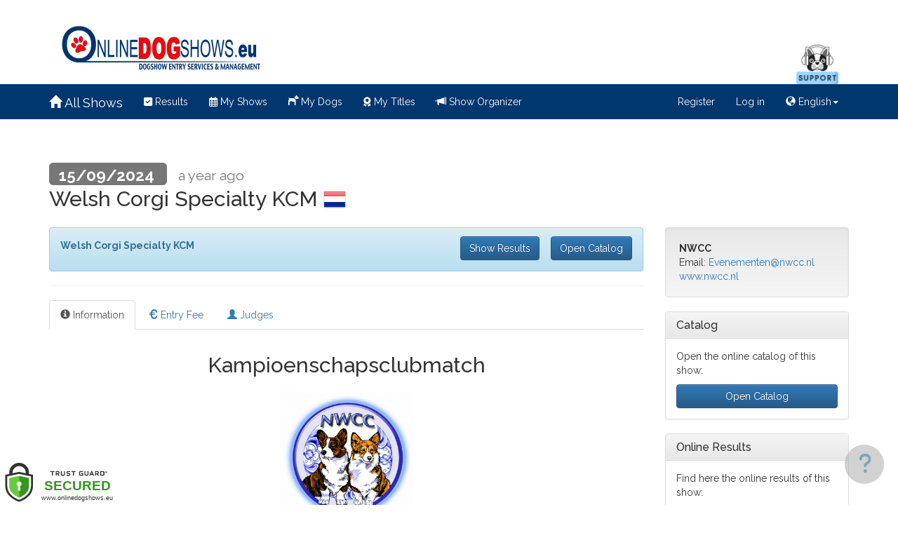

--- FILE ---
content_type: text/html; charset=utf-8
request_url: https://www.onlinedogshows.eu/en/Show/Index/3610/WelshCorgiSpecialtyKCM
body_size: 8201
content:
<!DOCTYPE html>
<html lang="en">
<head>
    
    <script src="/Lib/iframemanager_v1.0/iframemanager.js" defer></script>
    <link href="/Lib/iframemanager_v1.0/iframemanager.css" rel="stylesheet" />
    <link href="/Lib/Cookieconsent/cookieconsent.css" rel="stylesheet" media="print" onload="this.media='all'" />
    <script src="/Lib/Cookieconsent/cookieconsent.js" defer></script>

    
    <script src='/en/CookieConsent/Index' defer></script>
    <script type="text/plain" data-cookiecategory="externalContents" async defer crossorigin="anonymous" src="https://connect.facebook.net/en_GB/sdk.js#xfbml=1&version=v15.0" nonce="HK13oQYt"></script>
    
    <meta charset="utf-8" />
    <meta name="viewport" content="width=device-width, initial-scale=1.0" />
    <meta http-equiv="X-UA-Compatible" content="IE=edge">
    <title>OnlineDogShows - 15/09/2024 Welsh Corgi Specialty KCM</title>
    <meta name="description" content="Enter your dogs easy &amp; secure through this website in association with Our Dogs Europe&#39;s most famous Media Partner." />
    <meta name="keywords" content="Dogshows, CAC, CACIB, World Dog Show, European Dog Show, Our Dogs, Enter online, Entry system for dogs, Pedigree dogs, FCI, Show results, Easy Entry, Secure entries, Dog data" />
    <meta name="format-detection" content="telephone=no">
        <meta name="theme-color" content="">
    <link rel="shortcut icon" type="image/x-icon" href="/favicon.ico">
    <link rel="stylesheet" href="https://fonts.googleapis.com/css?family=Raleway:400,500,600,700,800,900" type="text/css">
    <link rel="stylesheet" href="/Lib/JQueryUI-1.12.1/jquery-ui.min.css" />
    <link rel="stylesheet" href="/Lib/Bootstrap/bootstrap.min.css" />
    <link rel="stylesheet" href="/Lib/Bootstrap/bootstrap-theme.min.css" />
    <link rel="stylesheet" href="/Lib/GlyphIcons/glyphicons.min.css" />
    <link rel="stylesheet" href="/Lib/GlyphIcons/filetypes.min.css" />
    <link rel="stylesheet" href="/Lib/DataTables-1.10.0/media/css/jquery.dataTables.min.css" />
    <link rel="stylesheet" href="//cdnjs.cloudflare.com/ajax/libs/toastr.js/latest/toastr.min.css" />
    <link rel="stylesheet" href="/Lib/Sircl-2.5.0/sircl.css" />
    <link rel="stylesheet" href="/Lib/Site/Site.css?v=638973404491166228" />
    <style>
            
            .visible-authenticated { display: none !important; visibility: hidden !important; }
            .hidden-authenticated { display: block !important; visibility: visible !important; }
            
                    
            .visible-siteadmin { display: none !important; visibility: hidden !important; }
            
        .stage { display: none; }
        .stage-live { display: block; }
    </style>
    <link rel="stylesheet" href="/Lib/Font-Awesome-6.7.2/css/fontawesome.min.css" />
    <link rel="stylesheet" href="/Lib/Font-Awesome-6.7.2/css/brands.min.css" />
    <link rel="stylesheet" href="/Lib/Font-Awesome-6.7.2/css/regular.min.css" />
    <link rel="stylesheet" href="/Lib/Font-Awesome-6.7.2/css/solid.min.css" />
    <script>
        // Remove 'unrecognized expressions' from URL hash:
        if (window.location.hash.indexOf('xA;') > -1) {
            window.location.hash = window.location.hash.substr(0, window.location.hash.indexOf('xA;'));
        }
        if (window.location.hash.indexOf('+++') > -1) {
            window.location.hash = window.location.hash.substr(0, window.location.hash.indexOf('+++'));
        }
    </script>
    <script src="/Lib/JQuery-3.2.1/jquery-3.2.1.min.js"></script>
    <script src="/Lib/JQuery-validation-1.17.0/jquery.validate.min.js"></script>
    <script src="/Lib/JQueryUI-1.12.1/jquery-ui.min.js"></script>
    <script src="/Lib/Bootstrap/bootstrap.min.js"></script>
    <script src="/Lib/Bootstrap/respond.min.js"></script>
    <script src="/Lib/Modernizr/modernizr-2.8.3.min.js"></script>
    <script src="/Lib/Numeral-2.0.6/numeral.min.js"></script>
    <script src="/Lib/Numeral-2.0.6/locales.min.js"></script>
    <script src="/Lib/Moment/moment-with-langs.min.js"></script>
    <script src="/Lib/StackTrace/stacktrace.min.js"></script>
    <script src="/Lib/DataTables-1.10.0/media/js/jquery.dataTables.min.js"></script>
    <script src="//cdnjs.cloudflare.com/ajax/libs/toastr.js/latest/toastr.min.js"></script>
    <script src="/Lib/Sircl-2.5.0/sircl.js"></script>
    <script src="/Lib/Sircl-2.5.0/sircl-extended.js"></script>
    <script src="/Lib/Sircl-2.5.0/sircl-changeactions.js"></script>
    <script src="/Lib/Sircl-2.5.0/sircl-bootstrap3.js"></script>
    <script src="/Lib/Sircl-2.5.0/sircl-sortable.js"></script>
    <script src="/Lib/Sircl-2.5.0/sircl-toastr-v3.js"></script>
    
    <script src="/Lib/Site/Site.js?v=638972561989238887"></script>
    
    
    <script>
        $(function() {
            moment.lang("en");
            $("#fromnow").html(moment("20240915", "YYYYMMDD").fromNow());
        });
    </script>
    <style>
        .chk-radio-input input {
            display: none;
        }

        li .ifactive-display, label .ifactive-display {
            visibility: hidden;
        }

        li.active .ifactive-display, label.active .ifactive-display {
            visibility: visible;
        }

        .panel-heading > td {
            padding: 8px 3px !important;
        }
    </style>


    <script>
        // Set Sircl app Id:
        var appId = "OdsWebsite";

        // Set spinner code using Font Awesome:
        sircl.html_spinner = '<span class="sircl-spinner fa fa-circle-notch fa-spin fa-fw" role="status" aria-hidden="true"></span> ';

        // Set default language for numeral:
        numeral.locale('fr');
    </script>
</head>
<body class="stage-live ondropfile-ignore">

    <a name="top"></a>

        <div class="hidden-print">
            <div id="logo-area">
 <div class="container">
  <div class="col col-md-8 logo napadding hidden-xs"> <a href="https://www.onlinedogshows.eu"><img width="292" height="80" src="/Lib/images/logo-292x80.png" data-hires-src="/Lib/images/logo-584x160.png"  alt="OnlineDogShows" /></a>
  </div>
 <div class="col col-md-4 social hidden-xs" style="margin-top: 60px">
   <ul>
    <li><a href="/en/support/FAQ"><img src="/Lib/images/thumbnail_help-desk-2.png" alt="contact" style="height: 60px; width: 60px;" /></a></li>
   </ul> 
  </div>
 </div>
</div>
        </div>
    <div class="visible-print-block">
        <h1>OnlineDogShows<small>.eu</small></h1>
    </div>
    <div class="navbar navbar-inverse navbar-user">
    <div class="container">
        <div class="navbar-header">
            <button type="button" class="navbar-toggle" data-toggle="collapse" data-target=".navbar-user .navbar-collapse">
                <span class="icon-bar"></span>
                <span class="icon-bar"></span>
                <span class="icon-bar" id="mailingsPrefsPopover0" data-toggle="popover" data-trigger="manual" title="Mailing Preferences" data-content="Click here to open the menu, and then click your name for your data and preferences." data-placement="bottom"></span>
            </button>
            <button type="button" class="navbar-toggle visible-xs menu-btn-warning" href="/en/Support/FAQ" >
               Support
            </button>
            <a href="/en/Home/Index" class="navbar-brand"><span class="glyphicon glyphicon-home"></span> All Shows</a>
        </div>
        <div class="navbar-collapse collapse">
            <ul class="nav navbar-nav">
                <li><a href="/en/Home/Results"><i class="fa fa-check-square"></i> Results</a></li>
                <li><a href="/en/Account/Registrations"><i class="far fa-calendar-alt"></i> My Shows </a></li>
                <li><a href="/en/Account/Dogs"><i class="glyphicons dog"></i> My Dogs </a></li>
                <li><a href="/en/Account/MyTitles"><i class="fas fa-award"></i> My Titles</a></li>
                
                <li><a href="/en/Organize/Home/Index"><i class="glyphicon glyphicon-bullhorn"></i> Show Organizer</a></li>
            </ul>
                <ul class="nav navbar-nav navbar-right">
        <li><a id="registerLink" href="/en/Account/Register">Register</a></li>
        <li><a id="loginLink" href="/en/Account/Login">Log in</a></li>
        
<li class="dropdown">
    <a class="dropdown-toggle" data-toggle="dropdown" href="#">
        <span class="glyphicon glyphicon-globe"></span>
        English<span class="caret"></span>
    </a>
    <ul class="dropdown-menu" id="site-language-list">
            <li><a href="/en/LanguageSelector/Switch/en" lang="en" title="English">English</a></li>
            <li><a href="/en/LanguageSelector/Switch/bs" lang="bs" title="Bosnian">Bosanski</a></li>
            <li><a href="/en/LanguageSelector/Switch/de" lang="de" title="German">Deutsch</a></li>
            <li><a href="/en/LanguageSelector/Switch/fr" lang="fr" title="French">Fran&#231;ais</a></li>
            <li><a href="/en/LanguageSelector/Switch/hr" lang="hr" title="Croatian">Hrvatski</a></li>
            <li><a href="/en/LanguageSelector/Switch/it" lang="it" title="Italian">Italiano</a></li>
            <li><a href="/en/LanguageSelector/Switch/nl" lang="nl" title="Dutch">Nederlands</a></li>
            <li><a href="/en/LanguageSelector/Switch/pl" lang="pl" title="Polish">Polski</a></li>
            <li><a href="/en/LanguageSelector/Switch/ro" lang="ro" title="Romanian">Rom&#226;nă</a></li>
            <li><a href="/en/LanguageSelector/Switch/sl" lang="sl" title="Slovenian">Slovenščina</a></li>
            <li><a href="/en/LanguageSelector/Switch/sr" lang="sr" title="Serbian">Srpski</a></li>
            <li><a href="/en/LanguageSelector/Switch/ru" lang="ru" title="Russian">Русский</a></li>
            </ul>
</li>

    </ul>

        </div>
    </div>
</div>


    <div class="body">

        

<div class="body-content">
    <div class="container">

        

        <div class="render-body">
            



<div class="row">
    <div class="col-md-12">
        <h2>
            <span class="label label-default">
                15/09/2024
            </span>
            &nbsp;
            <small id="fromnow"></small>
            <div style="margin-top: 4px;">
                Welsh Corgi Specialty KCM&nbsp;<img src="/Lib/Flags-ISO/32/nl.png" alt="Netherlands" style="padding-bottom: 4px;" />
            </div>
        </h2>
        
    </div>

</div>


    <p></p>

<div class="row">

    <div class="col-md-9 col-sm-9">

                <div class="alert alert-info floatbtncontainer">
                    <b>Welsh Corgi Specialty KCM</b>
                    <span class="pull-right" style="margin-top:-3px">
<a href="/en/Show/Results/3610" class="btn btn-primary" style="margin-left: 12px;">Show Results</a>                        <a href="/en/Show/Catalog/3610" class="btn btn-primary" style="margin-left: 12px;">Open Catalog</a>                    </span>
                </div>

        <hr />

        <ul class="nav nav-tabs hash-routed">
            <li role="presentation" class="active">
                <a role="tab" data-toggle="tab" href="#summary"><span class="glyphicon glyphicon-info-sign"></span> Information</a>
            </li>
                    <li role="presentation">
                        <a role="tab" data-toggle="tab" href="#pricelist"><span class="glyphicon glyphicon-eur"></span> Entry Fee</a>
                    </li>
                            <li role="presentation">
                    <a role="tab" data-toggle="tab" href="#judgelist"><span class="glyphicon glyphicon-user"></span> Judges</a>
                </li>
                                            </ul>

        <div class="tab-content">
            <div role="tabpanel" class="tab-pane active" id="summary">
                <h2 style="text-align: center;">Kampioenschapsclubmatch</h2>
<h2 style="text-align: center;"><img src="/File/Download/e9dd8f3a-b584-4c99-9f23-28feb00158e4" alt="" width="190" height="190" /></h2>
<h2 style="text-align: center;">Welsh Corgi Specialty<br />Nederlandse Welsh Corgi Club</h2>
<p>&nbsp;</p>
<p><strong>Program(ma)</strong></p>
<p>09,30 hr. - Entry of dogs<br />10.15 hr. - Beginning of the Show</p>
<div><strong>Informatie / Information</strong></div>
<ul>
<li>Gratis online catalogus / Free digital catalogue;</li>
<li>Judging including written report. Possibilty to gain a CAC and double CAC.&nbsp;</li>
<li>When the show has to be cancelled because of Covid we will re&iuml;mburse the entry fee minus 8,5 %.</li>
</ul>
<br />
<div class="well" style="background-image: linear-gradient(to bottom,#fafafa 0,#fff 100%)">
<span class="pull-right">52&#176;01&#39;46&quot; N 05&#176;52&#39;09&quot; E</span>    <address>
        <div><strong>Stal Mansour</strong></div>
        <div>
            Kemperbergerweg 793
            <br />6816 RW Arnhem
            <br />Netherlands
        </div>
    </address>
        <link rel="stylesheet" type="text/css" href="https://js.api.here.com/v3/3.1/mapsjs-ui.css" />
        <script src="https://js.api.here.com/v3/3.1/mapsjs-core.js" type="text/javascript" charset="utf-8"></script>
        <script src="https://js.api.here.com/v3/3.1/mapsjs-service.js" type="text/javascript" charset="utf-8"></script>
        <script type="text/javascript" src="https://js.api.here.com/v3/3.1/mapsjs-ui.js"></script>
        <script type="text/javascript" src="https://js.api.here.com/v3/3.1/mapsjs-mapevents.js"></script>
        <div ifinview-load="/en/Show/SummaryMap/3610"></div>
        <div id="map" style="height: 300px;"></div>
</div>

    <div id="map-icons" class="col-md-8">
        <div class="col-md-6 map-bottom">
            
            <a href="https://maps.google.co.uk/maps?f=d&saddr=Current+Location&daddr=52.029624,5.8693145" title="" target="directions_window">
                <b>Show me the route to Welsh Corgi Specialty KCM</b>
                <img src="/Lib/images/map-icon-map.png" alt="map-icon" />
            </a>
        </div>
        <div class="col-md-6 map-bottom NoBookingDotCom">
            <a href="https://www.booking.com/searchresults.html?aid=372470&langid=en&selected_currency=EUR&latitude=52.029624&longitude=5.8693145&radix=10&checkin_year_month=2024-09&checkin_monthday=14&checkout_year_month=2024-09&checkout_monthday=15" title="" target="hotel_window">
                <b>Book a hotel nearby the show</b>
                <img src="/Lib/images/map-icon-booking.png" alt="map-icon" />
            </a>
        </div>
    </div>

            </div>
            <div role="tabpanel" class="tab-pane target" id="pricelist" ifactivetab-load="/en/Show/PriceList/3610">
                <div class="preloader"></div>
            </div>
            <div role="tabpanel" class="tab-pane target" id="judgelist" ifactivetab-load="/en/Show/JudgeList/3610">
                <div class="preloader"></div>
            </div>
            <div role="tabpanel" class="tab-pane target" id="statistics" ifactivetab-load="/en/Show/Statistics/3610">
                <div class="preloader"></div>
            </div>
            <div role="tabpanel" class="tab-pane target" id="schedule" ifactivetab-load="/en/Show/Schedule/3610">
                <div class="preloader"></div>
            </div>
        </div>

    </div>

    <div class="col-md-3 col-sm-3">

        <div class="well">
            <div><strong>NWCC</strong></div>
            <div>
                Email: <a href="/cdn-cgi/l/email-protection#9edbe8fbf0fbf3fbf0eafbf0def0e9fdfdb0f0f2"><span class="__cf_email__" data-cfemail="682d1e0d060d050d061c0d0628061f0b0b460604">[email&#160;protected]</span></a>
                                <br /><a href="https://www.nwcc.nl" target="_blank">www.nwcc.nl</a>            </div>
        </div>


            <div class="panel panel-default">
                <div class="panel-heading">
                    <h3 class="panel-title">Catalog</h3>
                </div>
                <div class="panel-body">
                    <p>
                        Open the online catalog of this show:
                    </p>
                    <div class="btn-group-vertical btn-block">
                        <a href="/en/Show/Catalog/3610" class="btn btn-primary">Open Catalog</a>
                    </div>
                </div>
            </div>

            <div class="panel panel-default">
                <div class="panel-heading">
                    <h3 class="panel-title">Online Results</h3>
                </div>
                <div class="panel-body">
                    <p>
                        Find here the online results of this show:
                    </p>
                    <div class="btn-group-vertical btn-block">
                        <a href="/en/Show/Results/3610" class="btn btn-primary">Show Results</a>
                    </div>
                </div>
            </div>

        <div class="panel panel-default">
            <div class="panel-heading">
                <h3 class="panel-title">Register</h3>
            </div>
            <div class="panel-body">
                    <p>
                        Registrations for this show are closed at this time.
                    </p>
            </div>
        </div>

        <div class="row">
        </div>


        <div class="panel panel-default hidden-xs hidden-sm">
            <div class="panel-heading">
                <h3 class="panel-title">QR Code</h3>
            </div>
            <div class="panel-body">
                <p class="text-center">
                    <img src="https://quickchart.io/chart?cht=qr&chs=180x180&choe=UTF-8&chl=http%3A%2F%2Fwww.onlinedogshows.eu%2Fen%2FShow%2FIndex%2F3610?R=Q" />
                </p>
            </div>
        </div>

    </div>
</div>

<div class="modal fade" id="gcmodal" tabindex="-1" role="dialog" aria-hidden="true">
    <div class="modal-dialog modal-lg group-dialog">
        <div class="modal-content">
            <div class="modal-header">
                <button type="button" class="close" data-dismiss="modal" aria-hidden="true">&times;</button>
                <h4 class="modal-title">General Conditions</h4>
            </div>
            <div class="modal-body">
                <img src="/Lib/images/preloader.gif" />
            </div>
            <div class="modal-footer">
                <button type="button" class="btn btn-primary" data-dismiss="modal">Close</button>
            </div>
        </div>
    </div>
</div>

<div class="modal fade" id="emailJudgmentReportsModal" tabindex="-1" role="dialog" aria-hidden="true">
    <div class="modal-dialog modal-lg group-dialog">
            <div class="modal-content">
                <div class="modal-header">
                    <h4 class="modal-title">Confirm email judgment reports to breed clubs</h4>
                    <button type="button" class="close" data-dismiss="modal" aria-hidden="true">&times;</button>
                </div>
                <form action="/en/Organize/Show/PostSendJudgmentReportsToBreedClubsTask" method="post">
                    <input type="hidden" name="id" id="judgmentReportShowId" />
                    <div class="modal-body">
                        <div id="clubIdsContainer" ></div>
                    </div>
                    <div class="modal-footer">
                        <button type="button" class="btn btn-secondary" data-dismiss="modal">Cancel</button>
                        <button type="submit" class="btn btn-primary">OK</button>
                    </div>
                </form>
            </div>
        </div>
    </div>

        </div>

        

    </div>
</div>

    </div>

    <p>&nbsp;<br />&nbsp;</p>

        <div class="hidden-print">
            <div class="footer-content notranslate">
    <div class="container">

        <div class="row nomargin">
<div class="col-md-9 nopadding">
<div class="widget col-md-6 nopadding">
<h3>Exhibitors</h3>
<ul>
<li><a href="/en/Account/Register">Free sign up and membership</a></li>
<li><a href="/en/Account/Register">Enter shows online easy &amp; secure</a></li>
<li><a href="/en/Account/Register">Store your dogs details online</a></li>
<li><a href="/en/Account/Register">Sign up in 60 seconds!</a></li>
</ul>
</div>
<!-- .widget -->
<div class="widget col-md-6">
<h3>Show Secretaries</h3>
<ul>
<li><a href="/en/Organize/Home">Stress free administration</a></li>
<li><a href="/en/Organize/Home">Complete event support system</a></li>
<li><a href="/en/Organize/Home">Accept credit cards</a></li>
<li><a href="/en/Organize/Home">Same day account activation</a></li>
</ul>
</div>
<!-- .widget -->
<div class="widget widget-partners">
<h3>Official Partners</h3>
<!--a href="http://www.kynoweb.com" target="_blank"><img src="/Lib/images/partner-1.png" alt="" /></a--> <a href="http://www.ourdogsinternational.com" target="_blank"><img src="/Lib/images/partner-2.png" alt="" /></a> <a class="NoBookingDotCom" href="http://www.booking.com/index.html?aid=372470&amp;langid=en&amp;selected_currency=EUR" target="_blank"><img src="/Lib/images/partner-4.png" alt="" /></a></div>
<!-- .widget end --></div>
<div class="col-md-3 nopadding">
<div class="row widget widget-payment"><img class="dog dog-offset" src="/Lib/images/dog-2.png" alt="" />
<h3>Payments</h3>
<div align="center"><img src="/Lib/images/payments.gif" alt="payment methods" /></div>
</div>
<div class="row widget">
<h3>Find us on</h3>
<a href="https://www.facebook.com/onlinedogshows/" target="_blank"><img style="display: block; margin-left: auto; margin-right: auto;" src="/Lib/images/Likeusonfacebook.jpg" alt="" width="200" /></a></div>
</div>
</div>

        <footer style="text-align:center; padding-top: 12px; padding-bottom: 40px;">
            <p>
                <small>
ANIMAL PROJECTS BV - <a href="/cdn-cgi/l/email-protection" class="__cf_email__" data-cfemail="88fbfdf8f8e7fafcc8e7e6e4e1e6edece7effbe0e7fffba6edfd">[email&#160;protected]</a> - Leonardo Da Vincilaan 19A / 7, B-1831 Diegem - <span onclick-copytext="BE0665535707">BE 0665 535 707</span><br/>
                    &copy; 2026 - OnlineDogShows - Site development by Arebis.be - Design by Carenzi.be
                </small>
            </p>
     
			<p>
				| <a href="/en/Page/SiteGeneralConditions">General Conditions</a> |
			</p>

			</footer>
    </div><!-- .container -->
</div><!-- .footer-content -->
        </div>
    <div class="visible-print-block">
        <div class="footer-content notranslate">
    <div class="container">
        <footer style="text-align:center; padding-top: 12px; padding-bottom: 40px;">
            <p>
                <small>
ANIMAL PROJECTS BV - 
<a href="/cdn-cgi/l/email-protection" class="__cf_email__" data-cfemail="ff8c8a8f8f908d8bbf90919396919a9b90988c9790888cd19a8a">[email&#160;protected]</a> - Leonardo Da Vincilaan 19A / 7, B-1831 Diegem - BE 0665 535 707<br/>
                    &copy; 2026 - OnlineDogShows - Site development by Arebis.be - Design by Carenzi.be
                </small>
            </p>
        </footer>
    </div><!-- .container -->
</div><!-- .footer-content -->
    </div>

    

    
    <a id="back-top" class="hidden-print bottom-right-button" href="#top">
        <i class="glyphicon glyphicon-chevron-up"></i>
    </a>



    <script data-cfasync="false" src="/cdn-cgi/scripts/5c5dd728/cloudflare-static/email-decode.min.js"></script><script type="text/plain" data-cookiecategory="analytics">
            (function (i, s, o, g, r, a, m) {
                i['GoogleAnalyticsObject'] = r; i[r] = i[r] || function () {
                    (i[r].q = i[r].q || []).push(arguments)
                }, i[r].l = 1 * new Date(); a = s.createElement(o),
                    m = s.getElementsByTagName(o)[0]; a.async = 1; a.src = g; m.parentNode.insertBefore(a, m)
            })(window, document, 'script', '//www.google-analytics.com/analytics.js', 'ga');

        ga('create', 'UA-47344528-1', 'auto');
        ga('send', 'pageview');
    </script>

    <script>
        (function (w, u, d) { var i = function () { i.c(arguments) }; i.q = []; i.c = function (args) { i.q.push(args) }; var l = function () { var s = d.createElement('script'); s.type = 'text/javascript'; s.async = true; s.src = 'https://code.upscope.io/QqhVvM2Y2b.js'; var x = d.getElementsByTagName('script')[0]; x.parentNode.insertBefore(s, x); }; if (typeof u !== "function") { w.Upscope = i; l(); } })(window, window.Upscope, document);
        Upscope('init', {
                    identities: ["LIVE", "3.139.55.252", navigator.platform]

        });
    </script>
    <!--<script>
        function displayHelpModal(element) {
            $('#helpModal .modal-body').html('<iframe style="width:100%; height:300px;" src="' + $(element).attr('ref') + '"></iframe>');
            $('#helpModal').modal('show');
            return false;
        }
    </script>
    <div style="position: fixed; bottom: 0; right: 0; width 100px; height: 30px; background-color: orangered;">
        <button ref="\Preloader.html" class="btn btn-primary"
                onclick="displayHelpModal(this)">
            Launch help modal
        </button>
    </div>-->
    <!-- Modal -->
    <!--<div class="modal fade" id="helpModal" tabindex="-1" role="dialog" aria-labelledby="exampleModalLabel" aria-hidden="true">
        <div class="modal-dialog" role="document">
            <div class="modal-content" style="height:500px">
                <div class="modal-header">
                    <h5 class="modal-title" id="exampleModalLabel">
                        $helpTitle
                    </h5>
                    <button type="button" class="close" data-dismiss="modal" aria-label="Close">
                        <span aria-hidden="true">&times;</span>
                    </button>
                </div>
                <div class="modal-body">
                    $helpText
                </div>
                <div class="modal-footer">
                    <button type="button" class="btn btn-secondary" data-dismiss="modal">Close</button>
                </div>
            </div>
        </div>
    </div>-->
    
    <a href="/en/Support/Home?pageController=Show&amp;pageAction=Index" target="#supportModal" id="helpButton" class="hidden-print bottom-right-button"><i class="fa fa-question"></i></a>
    <div id="supportModal" class="modal modal_outer right_modal fade" data-backdrop="true" tabindex="-1"></div>

    
        <link rel="stylesheet" rel="preload" href="https://trustseals.trust-guard.com/security/res/cert-style-v2.0.1.css" integrity="sha256-+PMKNF9AciR8bqScT/CygYxubKnxMXPqTQRA9ZrJw3M= sha384-ug+bWU5gev+/BjLf6+iEFjmESVcAsor2N/vhmt7etpkuMu75gIz2LeV/cRnPc0Dy sha512-c11/t6rTO2JROkMnir2Vlqp0B0u4WmihJRlJc6RYqwhw6JFC9Gna7hrBTVbpxw7WNC/y6O/W5uH9Uc8OnshBSQ==" crossorigin="anonymous">
        <script>var tg_locale = "en"</script>
        <div class="tgfloat tgBleft" style="position:fixed; z-index: 999999; text-align:left; bottom: 0px; left: 0px">
            <img alt="Trust Guard Security Scanned" id="tg_1-bleft" class="tgfloat-inner" src="https://trustseals.trust-guard.com/security/seals/xv652e8pr9m0nn0yo74gq0ln-60o2q3dvwlzwmv9rx5kep4g7.svg" style="border: 0; width: 175px" oncontextmenu="var d = new Date(); alert('Copying Prohibited by Law - This image and all included logos are copyrighted by Trust Guard '+d.getFullYear()+'.'); return false;" />
        </div>
        <div id="tgSlideContainer"></div>
        <script src="https://trustseals.trust-guard.com/security/res/tgscript-v2.js" integrity="sha256-xcOS9iO/LZ9AEpSVzJlo2thAK2/l4BMhfRORrj5Mil0= sha384-YvwbB6knJBefAkOX9o1N/p0jm4vQC2bITxTxQ2zSdLycZzKlcfUPNvR3QHXH1Tkt sha512-0nPZMO5tnKuGZUqLIQMK8jwmJyaGJi7LPEc8Ii/REgufAfCA0M1zx+u2ul9i2sjOqeFSSf02BEjr2K/+7V/rpQ==" crossorigin="anonymous">
        </script>
        <script>
            var tg_div = document.createElement("div");
            tg_div.innerHTML = tg_script_bottom_left;
            document.body.appendChild(tg_div);
            tg_load_animations("www.onlinedogshows.eu", 188, "https://trustseals.trust-guard.com/security/", "bottom_left");</script>

<script defer src="https://static.cloudflareinsights.com/beacon.min.js/vcd15cbe7772f49c399c6a5babf22c1241717689176015" integrity="sha512-ZpsOmlRQV6y907TI0dKBHq9Md29nnaEIPlkf84rnaERnq6zvWvPUqr2ft8M1aS28oN72PdrCzSjY4U6VaAw1EQ==" data-cf-beacon='{"version":"2024.11.0","token":"16a61cf1848b4541bbc833b5262c2114","r":1,"server_timing":{"name":{"cfCacheStatus":true,"cfEdge":true,"cfExtPri":true,"cfL4":true,"cfOrigin":true,"cfSpeedBrain":true},"location_startswith":null}}' crossorigin="anonymous"></script>
</body>
</html>

--- FILE ---
content_type: text/css
request_url: https://www.onlinedogshows.eu/Lib/Sircl-2.5.0/sircl.css
body_size: 261
content:
/* Sircl 2.x stylesheets */
/* Copyright (c) 2019-2021 Rudi Breedenraedt */
/* www.getsircl.com */

/* Hidden attribute */
[hidden] {
    display: none !important;
}

[href][disabled] {
    cursor: default;
}

/* Overlay */
.with-overlay {
    position: relative;
}

.overlay {
    position: absolute;
    left: 0;
    top: 0;
    height: 100%;
    width: 100%;
    background-color: rgba(0,0,0,0.33);
    border-radius: 5px;
    z-index: 1100;
}

/* Spinning spinner:
   https://jsfiddle.net/8au3vsrc/ */

.sircl-spinning {
    display: inline-block;
    border: 0.1em solid rgba(52, 152, 219, 1);
    border-radius: 50%;
    border-top: 0.1em solid rgba(255, 255, 255, 0);
    width: 0.8em;
    height: 0.8em;
    -webkit-animation: sircl-spinning-spin 2s linear infinite; /* Safari */
    animation: sircl-spinning-spin 2s linear infinite;
}

/* Safari */
@-webkit-keyframes sircl-spinning-spin {
    0% {
        -webkit-transform: rotate(0deg);
    }

    100% {
        -webkit-transform: rotate(360deg);
    }
}

@keyframes sircl-spinning-spin {
    0% {
        transform: rotate(0deg);
    }

    100% {
        transform: rotate(360deg);
    }
}


--- FILE ---
content_type: application/javascript
request_url: https://trustseals.trust-guard.com/security/res/tgscript-v2.js
body_size: 2948
content:
let htmltemplate = (classname = false, locale = null) => {
	if (!classname) return "";

    let eacute = decodeURIComponent('%C3%A1');
    let egrave = decodeURIComponent('%C3%A8');
    let ecirc = decodeURIComponent('%C3%AA');
    let cedilla = decodeURIComponent('%C3%A7');
    let atilde = decodeURIComponent('%C3%A3');
    let auml = decodeURIComponent('%C3%A4');
    let uuml = decodeURIComponent('%C3%BC');

    switch (locale) {
        case "nl": 
            more_details = "Meer details",
            website_is_security_scanned = "Website is gescand op beveiliging",
            security_scan_passed = "Beveiligde scan geslaagd",
            scan_frequency = "Scanfrequentie",
            no_malware_detected = "Geen malware gedetecteerd",
            malware_scan_passed = "Malwarescan geslaagd",
            active_ssl_certificate = "Actief SSL-certificaat",
            encrypted_by = "Versleuteld door",
            expiration_date = "Vervaldatum";
            break;
        case "de": 
            more_details = "Weitere Details",
            website_is_security_scanned = "Die Website ist sicherheitsgescannt",
            security_scan_passed = "Sicherheitsscan bestanden",
            scan_frequency = `Scan-H${auml}ufigkeit`,
            no_malware_detected = "Keine Malware erkannt",
            malware_scan_passed = "Malware Scan bestanden",
            active_ssl_certificate = "Aktives SSL-Zertifikat",
            encrypted_by = `Verschl${uuml}sselt von`,
            expiration_date = "Ablaufdatum";
            break;
        case "fr": 
            more_details = `Plus de d${eacute}tails`,
            website_is_security_scanned = `Le site Web est scann${eacute} par la s${eacute}curit${eacute}`,
            security_scan_passed = `Scan de s${eacute}curit${eacute} r${eacute}ussi`,
            scan_frequency = `Fr${eacute}quence d'analyse`,
            no_malware_detected = `Aucun logiciel malveillant d${eacute}tect${eacute}`,
            malware_scan_passed = `Analyse des logiciels malveillants r${eacute}ussie`,
            active_ssl_certificate = "Certificat SSL actif",
            encrypted_by = `Crypt${eacute} par`,
            expiration_date = "Date d'expiration";
            break;
        case "it": 
            more_details = "Ulteriori dettagli",
            website_is_security_scanned = `Il sito Web ${egrave} sottoposto a scansione di sicurezza`,
            security_scan_passed = "Scansione di sicurezza superata",
            scan_frequency = "Frequenza di scansione",
            no_malware_detected = "Nessun malware rilevato",
            malware_scan_passed = "Scansione malware superata",
            active_ssl_certificate = "Certificato SSL attivo",
            encrypted_by = "Crittografato da",
            expiration_date = "Data di scadenza";
            break;    
        case "es": 
            more_details = `M${eacute}s detalles`,
            website_is_security_scanned = "El sitio web es escaneado de seguridad",
            security_scan_passed = `An${eacute}lisis de seguridad aprobado`,
            scan_frequency = "Frecuencia de escaneo",
            no_malware_detected = "No se detectó malware",
            malware_scan_passed = "Escaneo de malware aprobado",
            active_ssl_certificate = "Certificado SSL activo",
            encrypted_by = "Cifrado por",
            expiration_date = "Fecha de vencimiento";
            break;
        case "pt": 
            more_details = "Mais detalhes",
            website_is_security_scanned = `O site ${eacute} verificado de seguran${cedilla}a`,
            security_scan_passed = `Verifica${cedilla}${atilde}o de seguran${cedilla}a aprovada`,
            scan_frequency = `Frequ${ecirc}ncia de digitaliza${cedilla}${atilde}o`,
            no_malware_detected = "Nenhum malware detectado",
            malware_scan_passed = `Verifica${cedilla}${atilde}o de malware aprovada`,
            active_ssl_certificate = "Certificado SSL ativo",
            encrypted_by = "Criptografado por",
            expiration_date = "Data de validade";
            break;
        default: 
            more_details = "More Details",
            website_is_security_scanned = "Website is Security Scanned",
            security_scan_passed = "Security Scan Passed",
            scan_frequency = "Scan Frequency",
            no_malware_detected = "No Malware Detected",
            malware_scan_passed = "Malware Scan Passed",
            active_ssl_certificate = "Active SSL Certificate",
            encrypted_by = "Encrypted By",
            expiration_date = "Expiration Date";
    };


    return `<div class="tg_SealCertContainer"> 
        <div id="${classname}" style="cursor: pointer"> 
            <a target=\'_blank\' href="#" aria-label="More Certificate Details (opens in a new tab)" aria-label="More Certificate Details (opens in a new tab)" id="tg_moreDetails" class="tg_moreDetails">${more_details}<i class="tg-arrow-right"></i></a> 
            <img id="tg-cert-logo" class="tg_logo_main" alt="Trust Guard" style="width:210px!important;height:40px!important;" src="[data-uri]" alt="logo"> 
            <span class="tg_SealCertDomain"></span> 
            <span id="tg_SealCertVerDate" class="tg_SealCertVerDate"><span class="tg_SealCertVerText"></span> <span class="tg_SealCertVerDateText"></span></span> 
     
            <div class="tg_certConContainer"> 
                <ul id="tg_certContentUl"> 
                    <li id="secScan"> 
                        <div class="tg_certBadge"> 
                            <img id="tg_security_icon" class="tg_security_icon" alt="Trust Guard - Security Scanned" style="width:36px!important;height:38px!important;" src="[data-uri]"> 
                        </div> 
                        <div class="tg_certConDetail"> 
                            <span class="tg_certConScan">${website_is_security_scanned}</span> 
                            <span class="tg_certConScanDate">${security_scan_passed}: <span id="tg_certConScanDateText" class="tg_certConScanDateText"></span></span> 
                            <div class="tg_certSecScanMore"> 
                                <div>${scan_frequency}: <span id="tg_certConScanFreqText" class="tg_certConScanFreqText"></span></div> 
                            </div> 
                        </div> 
                    </li> 
                    <li id="malwareScan"> 
                        <div class="tg_certBadge"> 
                            <img id="tg_malware_icon" class="tg_malware_icon" alt="Trust Guard - Malware Scanned" style="width:36px!important;height:38px!important;" src="[data-uri]"> 
                        </div> 
                        <div class="tg_certConDetail"> 
                            <span class="tg_certConScan"><span id="tg_certConScanText" class="tg_certConScanText">${no_malware_detected}</span></span> 
                            <span class="tg_certConScanDate">${malware_scan_passed}: <span id="tg_certMalwareScanDateText" class="tg_certMalwareScanDateText"></span></span> 
                            <div class="tg_certMalScanMore"> 
                                <div>${scan_frequency}: <span id="tg_certConScanFrequencyText" class="tg_certConScanFrequencyText"></div> 
                            </div> 
                        </div> 
                    </li> 
                    <li id="sslScan"> 
                        <div class="tg_certBadge"> 
                            <img id="tg_ssl_icon" class="tg_ssl_icon" alt="Trust Guard - SSL Scanned" style="width:36px!important;height:38px!important;" src="[data-uri]"> 
                        </div> 
                        <div class="tg_certConDetail"> 
                            <span class="tg_certConScan">${active_ssl_certificate}</span> 
                            <span class="tg_certConScanDate">${encrypted_by}: <span id="tg_certSslScanVendorText" class="tg_certSslScanVendorText"></span></span> 
                            <div class="tg_certSslScanMore"> 
                                <div>${expiration_date}: <span id="tg_certSslScanExpText" class="tg_certSslScanExpText"></span></div> 
                            </div> 
                        </div> 
                    </li> 
                    <li> 
                        <p id="tg_certFooterNote"><span class="tg_domain_name"></span> <span class="sealParagraph"></span></p> 
                    </li> 
                </ul> 
            </div> 
     
            <div style="display:none;" id="tg_div_content"></div> 
            <span style="display:none;" class="tg_domain_only"></span> 
        </div> 
    </div>`;
};

// JSON Call FUnction
function tg_loadJSON(path, success, error) {
	var xhr = new XMLHttpRequest();
	xhr.onreadystatechange = function () {
		if (xhr.readyState === XMLHttpRequest.DONE) {
		if (xhr.status === 200) {
			if (success)
			success(JSON.parse(xhr.responseText));
		} else {
			if (error)
			error(xhr);
		}
		}
	};
	xhr.open("GET", path, true);
	xhr.send();
}

let tg_script_side_left = htmltemplate("tg_SealCertificateLeft", tg_locale);
let tg_script_side_right = htmltemplate("tg_SealCertificateRight", tg_locale);
let tg_script_bottom_left = htmltemplate("tg_SealCertificatebleft", tg_locale);
let tg_script_bottom_right = htmltemplate("tg_SealCertificatebRight", tg_locale);

//First validate it or exit on an error
function tg_vjs(str) {
    try {
        JSON.parse(str);
    } catch (e) {
        return false;
    }
    return true;
}

function tg_gdata(domain, sealcodeid, api_url, popup_id) {
    tg_loadJSON(`${api_url}details/${domain}?id=${sealcodeid}`,
		function (data) {
			document.getElementById("tg_div_content").textContent = JSON.stringify(data);
			let tg_vals = JSON.parse(document.getElementById("tg_div_content").textContent);
	
			let mal_ok = true,
				ssl_ok = true,
				pci_ok = true;

			let tg_hide = (elmName) => {
				document.getElementById(elmName).style.display = 'none';
			}

			if(tg_vals["malwareStatus"].toLowerCase() !== "clean")
			{
				tg_hide("malwareScan");
				mal_ok = false;
			}
			if(tg_vals["sslStatus"].toLowerCase() !== "active")
			{
				tg_hide("sslScan");
				ssl_ok = false;
			}

			if(tg_vals["pciStatus"].toLowerCase() !== "pass")
			{
				tg_hide("secScan");
				tg_hide("tg_SealCertVerDate");
				pci_ok = false;
			}
	
			document.getElementById("tg-cert-logo").src = tg_vals["tgLogo"];
			document.getElementById("tg_security_icon").src = tg_vals["securityIcon"];
			document.getElementById("tg_malware_icon").src = tg_vals["malwareIcon"];
			document.getElementById("tg_ssl_icon").src = tg_vals["sslIcon"];
	
			document.getElementsByClassName("tg_SealCertDomain").textContent = tg_vals["domain"];
			document.getElementsByClassName("tg_domain_name").textContent = tg_vals["domain"];
			document.getElementsByClassName("tg_SealCertVerDateText").textContent = tg_vals["verifiedDate"];
			document.getElementsByClassName("tg_SealCertVerText").textContent = tg_vals["verifiedText"];
			document.getElementById("tg_certConScanText").textContent = tg_vals["pciStatus"];
			document.getElementById("tg_certConScanDateText").textContent = tg_vals["pciDate"];
			document.getElementById("tg_certConScanFreqText").textContent = tg_vals["pciFrequency"];
			document.getElementById("tg_certConScanText").textContent = tg_vals["malwareText"];
			// document.getElementById("tg_certConScanText2").textContent = tg_vals["malwareText2"];
			document.getElementById("tg_certMalwareScanDateText").textContent = tg_vals["malwareDate"];
			document.getElementById("tg_certConScanFrequencyText").textContent = tg_vals["malwareFrequency"];
			// document.getElementById("tg_certConScanVendorText").textContent = tg_vals["malwareVendor"];
			// document.getElementById("tg_certSslScanDateText").textContent = tg_vals["sslText"];
			document.getElementById("tg_certSslScanVendorText").textContent = tg_vals["sslVendor"];
			document.getElementById("tg_certSslScanExpText").textContent = tg_vals["sslExpirationDate"];
			document.getElementsByClassName("tg_domain_only").textContent = tg_vals["domain"];
			document.getElementsByClassName("sealParagraph").textContent = tg_vals["passNotes"];
	
			if (JSON.stringify(data).length > 500) return null;
		},
		function (xhr) {
		
		}
    );
}

function tg_load_animations(domain, sealcodeid, api_url, type)
{
    if (!type) type = "side_left";

    let seal = {
        side_left: {
            toggle: "tg_1-left",
            popup: "tg_SealCertificateLeft",
            classhide: "tg_hideCertificate",
            classshow: "tg_showCertificate"
        },
        side_right: {
            toggle: "tg_1-right",
            popup: "tg_SealCertificateRight",
            classhide: "tg_hideCertificateRight",
            classshow: "tg_showCertificateRight"
        },
        bottom_left: {
            toggle: "tg_1-bleft",
            popup: "tg_SealCertificatebleft",
            classhide: "tg_hideCertificatebLeft",
            classshow: "tg_showCertificatebLeft"
        },
        bottom_right: {
            toggle: "tg_1-bright",
            popup: "tg_SealCertificatebRight",
            classhide: "tg_hideCertificatebRight",
            classshow: "tg_showCertificatebRight"
        }
    };

	let exit_popup = function(mevt) {
		setTimeout(() => {
			this.classList.add(seal[type].classhide);
			this.classList.remove(seal[type].classshow);
		}, 500);
	};

	document.getElementById(seal[type].toggle).onclick = function (pevt) {
		let popup = document.getElementById(seal[type].popup);
		popup.classList.add(seal[type].classshow);
		popup.classList.remove(seal[type].classhide);
		tg_gdata(domain, sealcodeid, api_url, seal[type].popup);
		
		document.getElementById(seal[type].popup).addEventListener("click", function (pevt) {
			window.open(`${api_url}${domain}?id=${sealcodeid}`);
		});

		popup.addEventListener("click", exit_popup);
		popup.addEventListener("mouseleave", exit_popup);
	};
}

--- FILE ---
content_type: application/javascript
request_url: https://www.onlinedogshows.eu/Lib/Sircl-2.5.0/sircl-bootstrap3.js
body_size: 4165
content:
/////////////////////////////////////////////////////////////////
// Sircl 2.x - Bootstrap3 extension
// www.getsircl.com
// Copyright (c) 2019-2023 Rudi Breedenraedt
// Sircl is released under the MIT license, see sircl-license.txt
/////////////////////////////////////////////////////////////////

/* tslint:disabled */

// Initialize sircl lib:
if (typeof sircl === "undefined") console.warn("The 'sircl-bootstrap3' component should be registered after the 'sircl' component. Please review order of script files.");
if (typeof $().modal === "undefined") console.warn("The 'sircl-bootstrap3' component requires the 'bootstrap' component. See https://getbootstrap.com/");

//// Initialize Bootstrap popovers, tooltips, etc. using a $$() function as in:
//<script>
//$$(function () {
//   $(this).find("[data-toggle='popover']").popover({ container: "body" });
//   $(this).find("[data-toggle='tooltip']").tooltip({ boundary: "window" });
//})
//</script>

//#region Hide or dispose elements before unloading their container

$$("before", function sircl_bs3_init_beforeHandler() {
    try {
        // Hide all popovers in scope:
        $(this).find("[data-bs-toggle='popover'], [data-toggle='popover']").popover("destroy");

        // Hide all tooltips in scope:
        $(this).find("[data-bs-toggle='tooltip'], [data-toggle='tooltip']").tooltip("destroy");
    } catch (ex) {
        console.warn("Error trying to dispose Bootstrap 3 popovers and tooltips in scope.", ex, "sircl_bs3_init_beforeHandler");
    }
});

//#endregion

//#region Handling Bootstrap NavBars

sircl.addRequestHandler("beforeSend", function sircl_bs3_navbar_beforeSend_requestHandler(req) {
    var processor = this;
    // Collapse any expanded navbar before loading:
    var $expandedNavbar = $(".navbar-collapse.in");
    $expandedNavbar.each(function () {
        $(this).removeClass("in");
    });
    // Move to next handler:
    processor.next(req);
});

//#endregion

//#region Handling Bootstrap Modals

sircl.addRequestHandler("beforeSend", function sircl_bs3_modal_beforeSend_requestHandler1(req) {
    var processor = this;
    // Close any opened modal that is not the target if target has beforeload-showmodal class and is not open:
    var $closedTarget = req.$initialTarget.closest(".modal.beforeload-showmodal:not(.in)");
    var $openModals = $(".modal.in");
    if (req.isForeground == true && $openModals.length > 0 && $closedTarget.length > 0) {
        if (!$.contains($openModals[0], req.$initialTarget[0]) && !$openModals.is(req.$initialTarget)) {
            // Delay move to next handler:
            $openModals[0]._onCloseOnce = function (e) {
                processor.next(req);
            };
            // Close modal:
            $openModals.modal("hide");
        } else {
            // Move to next handler:
            processor.next(req);
        }
    } else {
        // Move to next handler:
        processor.next(req);
    }
});

sircl.addRequestHandler("beforeSend", function sircl_bs3_modal_beforeSend_requestHandler2(req) {
    var processor = this;
    // Open any non-open modal holding the initial target and having class "beforeload-showmodal":
    req._bsModalOpened = req.$initialTarget.closest(".modal.beforeload-showmodal:not(.in)");
    if (req._bsModalOpened.length > 0) {
        // Delay move to next handler:
        req._bsModalOpened[0]._onOpenOnce = function (e) {
            processor.next(req);
        };
        // Open modal:
        req._bsModalOpened.modal("show");
    } else {
        // Move to next handler:
        processor.next(req);
    }
});

sircl.addRequestHandler("afterSend", function sircl_bs3_modal_afterSend_requestHandler(req) {
    var processor = this;
    // On error, undo opened modals:
    if (!req.succeeded && req._bsModalOpened.length > 0) {
        // Delay move to next handler:
        req._bsModalOpened[0]._onCloseOnce = function (e) {
            processor.next(req);
        };
        // Close modal:
        req._bsModalOpened.modal("hide");
    } else if (req.status == "204") {
        // Else, if status "204" (no content), close target modal:
        var $dlg = req.$initialTarget.closest(".modal.in");
        if ($dlg.length > 0) {
            // Delay move to next handler:
            $dlg[0]._onCloseOnce = function (e) {
                processor.next(req);
            };
            // Close modal:
            $dlg.modal("hide");
        } else {
            // Move to next handler:
            processor.next(req);
        }
    } else {
        // Move to next handler:
        processor.next(req);
    }
});

sircl.addRequestHandler("beforeRender", function sircl_bs3_modal_beforeRender_requestHandler(req) {
    var processor = this;
    // Close any opened modal that is not the target:
    var $openModals = $(".modal.in");
    if (req.isForeground == true && $openModals.length > 0) {
        if (!$.contains($openModals[0], req.$finalTarget[0]) && !$openModals.is(req.$finalTarget)) {
            // Delay move to next handler:
            $openModals[0]._onCloseOnce = function (e) {
                processor.next(req);
            };
            // Close modal:
            $openModals.modal("hide");
        } else {
            // Move to next handler:
            processor.next(req);
        }
    } else {
        // Move to next handler:
        processor.next(req);
    }
});
sircl.addRequestHandler("afterRender", function sircl_bs3_modal_afterRender_requestHandler(req) {
    var processor = this;
    // Open modal on final target:
    var $modal = req.$finalTarget.closest(".modal:not(.in)");
    if ($modal.length > 0) {
        // Delay move to next handler:
        $modal[0]._onOpenOnce = function (e) {
            processor.next(req);
        };
        // Open modal:
        $modal.modal("show");
    } else {
        // Move to next handler:
        processor.next(req);
    }
});

document.addEventListener("DOMContentLoaded", function () {
    // Perform onOpen action once:
    $(document).on("shown.bs.modal", ".modal", function (event) {
        if (this._onOpenOnce) {
            var fx = this._onOpenOnce;
            this._onOpenOnce = undefined;
            fx();
        }
    });

    // Perform onClose action once:
    $(document).on("hidden.bs.modal", ".modal", function (event) {
        if (this._onCloseOnce) {
            var fx = this._onCloseOnce;
            this._onCloseOnce = undefined;
            fx();
        }
    });

    // When opening modal, set focus:
    $(document).on("shown.bs.modal", ".modal", function (event) {
        $(this).find("*[autofocus]:first").each(function (index) {
            try { this.focus(); } catch (x) { }
            try { this.select(); } catch (x) { }
        });
    });

    // Reset content of a modal with onclose-restore when closing the modal:
    $(document).on("hidden.bs.modal", ".modal.onclose-restore", function (event) {
        var originalContent = $(this)[0]._originalContent;
        if (originalContent !== undefined) $(this).html(originalContent);
    });

    // Dynamically load content on showing modal:
    $(document).on("shown.bs.modal", ".modal", function (event) {
        var $container = $(this).find("[onshowmodal-load]");
        if ($container.length > 0) {
            $container.load($container.attr("onshowmodal-load"));
            if ($container.is(".noreload")) $container.removeAttr("onshowmodal-load");
        }
    });
});

$$(function sircl_bs3_modal_processHandler() {
    // Backup original content of onclose-restore modals to be able to reset on close:
    $(this).find(".modal.onclose-restore").each(function (index, elem) {
        elem._originalContent = $(elem).html();
    });

    // Automatically show modals after load:
    var $modals = $(this).find(".modal[onload-showmodalafter]");
    if ($modals.length > 0) {
        var modal = $modals[0];
        // Parse delay ("seconds" or "[hh:]mm:ss"):
        var delaypart = $(modal).attr("onload-showmodalafter").split(":");
        var delay = 0;
        for (var i = 0; i < delaypart.length; i++) delay = parseFloat(delaypart[i]) + (60 * delay);
        // Set timer:
        setTimeout(function (mdl) {
            // Only show if no other modals shown yet:
            if ($(".modal.in").length == 0) {
                $(mdl).modal("show");
            }
        }, 1000 * delay, modal);
    }

});

//#endregion

//#region Handling Bootstrap Tab & Pill navs

document.addEventListener("DOMContentLoaded", function () {
    // Dynamically load content on showing tab:
    $(document).on("show.bs.tab", "[data-toggle='tab'], [data-toggle='pill']", function (event) {
        // Find target tab:
        var trigger = event.target;
        var target$;
        if (trigger.hasAttribute("data-target")) {
            target$ = trigger.getAttribute("data-target");
        } else if (trigger.hasAttribute("href")) {
            target$ = trigger.getAttribute("href");
        } else {
            return;
        }

        // If target tab has ifactivetab-load attribute, apply it:
        if ($(target$).hasAttr("ifactivetab-load")) {
            $(target$).load($(target$).attr("ifactivetab-load"));
            $(target$).removeAttr("ifactivetab-load");
        }
    });
});

$$(function sircl_bs3_tabs_processHandler() {
    // Dynamically load content on initially shown tab:
    $(".nav-link.active[data-toggle='tab'], .nav-link.active[data-toggle='pill']").each(function () {
        // Find target tab:
        var trigger = this;
        var target$;
        if (trigger.hasAttribute("data-target")) {
            target$ = trigger.getAttribute("data-target");
        } else if (trigger.hasAttribute("href")) {
            target$ = trigger.getAttribute("href");
        } else {
            return;
        }

        // If target tab has ifactivetab-load attribute, apply it:
        if ($(target$).hasAttr("ifactivetab-load")) {
            $(target$).load($(target$).attr("ifactivetab-load"));
            $(target$).removeAttr("ifactivetab-load");
        }
    });
});

//#endregion

//#region Handling Bootstrap Collapse

document.addEventListener("DOMContentLoaded", function () {

    // On check checkbox, expand, else collapse:
    $(document.body).on("change", "INPUT[type=checkbox][ifchecked-expand]", function (event) {
        var $this = $(this);
        var $target = sircl.ext.$select($this, $this.attr("ifchecked-expand"));
        if ($target.hasClass("collapse")) {
            if ($this.prop('checked')) {
                $target.collapse('show');
            } else {
                $target.collapse('hide');
            }
        }
    });

    // On check radio, expand, else collapse for all radios with same name in same form:
    $(document.body).on("change", "INPUT[type=radio][ifchecked-expand]", function (event) {
        var $this = $(this);
        var $all;
        if ($this.attr("name").length > 0) {
            $all = $this.closest("FORM").length > 0
                ? $this.closest("FORM").find("INPUT[type=radio][ifchecked-expand][name='" + $this.attr("name") + "']")
                : $("INPUT[type=radio][ifchecked-expand][name='" + $this.attr("name") + "']");
        } else {
            $all = $this;
        }
        $all.each(function () {
            var $target = sircl.ext.$select($(this), $(this).attr("ifchecked-expand"));
            if ($target.hasClass("collapse")) {
                if ($(this).prop('checked')) {
                    $target.collapse('show');
                } else {
                    $target.collapse('hide');
                }
            }
        });
    });

    // On expand, set state:
    $(document.body).on("show.bs.collapse", ".collapse[onexpand-set]", function (event) {
        var $this = $(this);
        var name = $(this).attr("onexpand-set");
        var $input;
        if (name == null || name.length == 0) {
            return;
        } else if ($this.closest("FORM").length > 0) {
            $input = $this.closest("FORM").find("INPUT[name='" + name + "']");
        } else {
            $input = $("INPUT[name='" + name + "']");
        }
        if (["true", "on"].indexOf($input.val().toLowerCase()) < 0) {
            $input.val("true");
            $input.change();
        }
    });

    // On collapse, set state:
    $(document.body).on("hide.bs.collapse", ".collapse[onexpand-set]", function (event) {
        var $this = $(this);
        var name = $(this).attr("onexpand-set");
        var $input;
        if (name == null || name.length == 0) {
            return;
        } else if ($this.closest("FORM").length > 0) {
            $input = $this.closest("FORM").find("INPUT[name='" + name + "']");
        } else {
            $input = $("INPUT[name='" + name + "']");
        }
        if (["false", "off"].indexOf($input.val().toLowerCase()) < 0) {
            $input.val("false");
            $input.change();
        }
    });

    // On expand, load content:
    $(document.body).on("show.bs.collapse", ".collapse[ifexpanded-load]", function (event) {
        var url = $(this).attr("ifexpanded-load");
        $(this).removeAttr("ifexpanded-load")
        $(this).load(url);
    });
});

$$(function sircl_bs3_collapse_processHandler() {

    // If checked, expand, else collapse:
    $("INPUT[type=checkbox][ifchecked-expand], INPUT[type=radio][ifchecked-expand]").each(function () {
        var $this = $(this);
        var $target = sircl.ext.$select($this, $this.attr("ifchecked-expand"));
        if ($target.hasClass("collapse")) {
            if ($this.prop('checked')) {
                $target.collapse('show');
            } else {
                $target.collapse('hide');
            }
        }
    });

    // Load content on initially expanded items:
    $(".collapse.show[ifexpanded-load]").each(function () {
        var url = $(this).attr("ifexpanded-load");
        $(this).removeAttr("ifexpanded-load")
        $(this).load(url);
    });
});

//#endregion

//#region Bootstrap load progress handling

sircl.addRequestHandler("beforeSend", function sircl_bs3_loadprogess_beforeSend_requestHandler(req) {
    req._bsProgressToResetAfterSend = []
    req._bsProgressToHideAfterSend = []
    if (req.xhr != null) {
        // Show and add event handler to upload progresses:
        var $uploadProgresses = sircl.ext.$select(req.$initialTarget, req.$initialTarget.attr("upload-progress")).filter(".progress");
        if ($uploadProgresses.length > 0) {
            $uploadProgresses.each(function () {
                // Set initial value:
                $(this).find(".progress-bar").css("width", "0%");
                req._bsProgressToResetAfterSend.push(this);
                // Make hidden progresses visible:
                if (!sircl.ext.visible(this)) {
                    req._bsProgressToHideAfterSend.push(this);
                    sircl.ext.visible(this, true);
                }
            });
            // Add event handler to show upload progress:
            req.xhr.upload.addEventListener("progress", function (e) {
                if (e.lengthComputable) {
                    $uploadProgresses.each(function () {
                        $(this).find(".progress-bar").css("width", Math.ceil(100 * e.loaded / e.total) + "%");
                    });
                }
            });
        }
        // Show and add event handler to download progresses:
        var $downloadProgresses = sircl.ext.$select(req.$initialTarget, req.$initialTarget.attr("download-progress")).filter(".progress");
        if ($downloadProgresses.length > 0) {
            $downloadProgresses.each(function () {
                // Set initial value:
                $(this).find(".progress-bar").css("width", "0%");
                req._bsProgressToResetAfterSend.push(this);
                // Make hidden progresses visible:
                if (!sircl.ext.visible(this)) {
                    req._bsProgressToHideAfterSend.push(this);
                    sircl.ext.visible(this, true);
                }
            });
            // Add event handler to show download progress:
            req.xhr.addEventListener("progress", function (e) {
                if (e.lengthComputable) {
                    $downloadProgresses.each(function () {
                        $(this).find(".progress-bar").css("width", Math.ceil(100 * e.loaded / e.total) + "%");
                    });
                }
            });
        }
    }
    // Move to next handler:
    this.next(req);
});

sircl.addRequestHandler("afterSend", function sircl_bs3_loadprogess_afterSend_requestHandler(req) {
    // Hide progresses that were hidden before send:
    req._bsProgressToHideAfterSend.forEach(function (elem) {
        sircl.ext.visible(elem, false);
    });
    // Reset progresses to 0:
    req._bsProgressToResetAfterSend.forEach(function (elem) {
        $(elem).find(".progress-bar").css("width", "0%");
    });
    // Move to next handler:
    this.next(req);
});

//#endregion

//#region ifroute-setactive

sircl.addAfterHistoryHandler(function sircl_bs3_activeRoute_afterHistoryHandler() {
    $(document).find("[ifroute-setactive]").each(function () {
        var regex = new RegExp($(this).attr("ifroute-setactive"), "i");
        if (regex.exec(location.pathname) !== null) {
            $(this).addClass("active");
        } else {
            $(this).removeClass("active");
        }
    });
});

//#endregion

--- FILE ---
content_type: application/javascript
request_url: https://www.onlinedogshows.eu/Lib/Site/Site.js?v=638972561989238887
body_size: 11867
content:
/// General formatting settings:
var currencyFormat = '0,0.00';
var dateFormat = 'DD/MM/YYYY';
var dateTimeFormat = 'DD/MM/YYYY HH:mm';
var tzoffset = new Date().getTimezoneOffset();
var tzoffsetstr = ((tzoffset > 0) ? "-" : "+") + ("00" + Math.floor(Math.abs(tzoffset / 60))).substr(-2, 2) + ":" + ("00" + Math.abs(tzoffset % 60)).substr(-2, 2);
var dayMinutesRoundTolerance = 0.45; // a float in format hh.mm

/// Enable JavaScript error logging by 'StackTrace' module:
var logErrorUrl = '/en/Error/LogJavascriptError';

/// Detect hi-res (retina) displays:
/// (from: http://www.sitepoint.com/support-retina-displays/)
var isHighResolutionDisplay = (
    window.devicePixelRatio > 1 || (window.matchMedia && window.matchMedia("(-webkit-min-device-pixel-ratio: 1.5),(-moz-min-device-pixel-ratio: 1.5),(min-device-pixel-ratio: 1.5)").matches)
);

/// DatePicker defaults:
$.datepicker.setDefaults(
    $.extend({ 'dateFormat': 'dd/mm/yy' }, $.datepicker.regional['nl'])
);

//#region Document ready handler

/// Document Ready handler:

$(document).ready(function () {

    $(document).on("change", ".x-onchecked-uncheckhomonyms", function (event) {
        if (this.checked) {
            $("INPUT[type=checkbox][name='" + this.name + "']:not([value='" + this.getAttribute("value") + "'])").each(function () {
                $(this).prop("checked", false);
                $(this).change();
            });
        }
    });

    /// Support for:
    /// <a href="null">Do nothing</a>
    $(document.body).on('click', "A[href='null']", function (event) {
        event.preventDefault();
    });

    /// Support for:
    /// <a href="histroy:back">Go Back</a>
    $(document.body).on('click', "A[href='history:back']", function (event) {
        history.back();
        event.preventDefault();
    });

    /// Support for:
    /// <a href="location:reload">Refresh</a>
    $(document.body).on('click', "A[href='location:reload']", function (event) {
        location.reload();
        event.preventDefault();
    });

    /// Have a checkbox and a (DIV) element, checking the checkbox will display/hide the (DIV) element
    /// depending on it's checked state:
    $(document.body).on('change', 'INPUT:checkbox[data-options-selector]', function (event) {
        if ($(this)[0].checked) {
            $($(this).data('options-selector')).removeClass("hidden");
        } else {
            $($(this).data('options-selector')).addClass("hidden");
        }
    });

    /// Have a checkbox and a (DIV) element, checking the checkbox will enable the (button/link) element
    /// depending on it's checked state:
    /// I.e: <input type="checkbox" data-enable-selector="#okBtn"> Accept ?
    ///      <button id="okBtn" disabled> Continue </button>
    $(document.body).on('change', 'INPUT:checkbox[data-enable-selector]', function (event) {
        if ($(this)[0].checked) {
            $($(this).data('enable-selector')).prop('disabled', false);
        } else {
            $($(this).data('enable-selector')).prop('disabled', true);
        }
    });

    /// For any link having a 'data-confirm-message': ask confirmation before executing the link:
    $(document.body).on('click', "A[data-confirm-message]", function (event) {
        return confirm($(this).data("confirm-message"));
    });

    /// For any button having a 'data-confirm-message': ask confirmation before executing the button:
    $(document.body).on('click', "BUTTON[data-confirm-message]", function (event) {
        return confirm($(this).data("confirm-message"));
    });

    /// For any button having a 'data-prompt-message': ask confirmation of the value before executing the button:
    $(document.body).on('click', "BUTTON[data-prompt-message]", function (event) {
        var msg = $(this).data("prompt-message");
        var newValue = prompt(msg, $(this).val());
        if (newValue) {
            $(this).val(newValue);
            return true;
        } else {
            return false;
        }
    });

    /// For any button having a 'data-dialog': show the dialog that matches the selector on click.
    /// I.e: <button type="submit" data-dialog="#waitDlg"> OK </button>
    $(document.body).on('click', 'BUTTON[data-dialog]', function (event) {
        var selector = $(this).data('dialog');
        $(selector).modal({ backdrop: 'static', keyboard: true, show: true });
        //$(selector).modal('toggle');
    });

    /// For any anchor having a 'data-dialog': show the dialog that matches the selector on click.
    /// I.e: <a href="/Home" data-dialog="#waitDlg">Home</a>
    $(document.body).on('click', 'A[data-dialog]', function (event) {
        var selector = $(this).data('dialog');
        $(selector).modal({ backdrop: 'static', keyboard: true, show: true });
        //$(selector).modal('toggle');
    });

    /// Provides an alternative anchor href that can contain form field values.
    /// The data-href should contain the href where form field id's are written between brackets.
    /// If all referenced form fields are empty, the regular href is used.
    /// Tip: to include values from the query string, copy those values in a hidden field and reference
    ///      the field; see the data-init-queryfield extension.
    /// For instance, the following will perform a search on Google:
    /// <input id="searchtext" type="text"/>
    /// <a href="http://www.google.com/" data-href="http://www.google.com/search?q={searchtext}" target="_blank">Google</a>
    $(document.body).on('click', "A[data-href]", function (event) {

        var pattern = /{(.*?)}/g;
        var althref = $(this).data('href');
        var useralthref = false;

        // https://developer.mozilla.org/en-US/docs/Web/JavaScript/Reference/Global_Objects/String/replace
        var althrefsubst = althref.replace(pattern, function (match, fieldname) {
            var value = $('#' + fieldname).val();
            if (value) useralthref = true;
            return value;
        });

        if (useralthref) {
            event.preventDefault();

            var target = $(this).attr("target");
            if (!target) target = '_self';
            window.open(althrefsubst, target);
        }
    });

    /// Support for forwarding click events. I.e. a click on the div will be translated into
    /// a click on the link:
    ///
    ///   <div data-forward-click="#a1">Click me!</div>
    ///   <a id="a1" href="http://www.example.com/">...</a>
    ///
    $(document.body).on('click', "*[data-forward-click]", function (event) {
        $($(this).data('forward-click'))[0].click(); // See: http://goo.gl/lGftqn
        event.preventDefault();
    });

    /// To have items act as filter or as tabs to show/hide content:
    /// Attributes:
    ///   data-filter-items = a selector that selects all items/tab contents
    ///   data-filter-item  = a selector that selects the item(s) that match this choice
    ///   (optional) data-statekey = keyname to use to store and rebuild the last choice in localStorage (requires the items to have an id)
    $(document.body).on("click", "*[data-filter-items] *[data-filter-item]", function (event) {
        $(this).siblings().removeClass("active");
        $(this).addClass("active");
        $($(this).parent().data("filter-items")).hide();
        $($(this).data("filter-item")).show();
        if ($(this).parent().data("statekey") && $(this).attr("id")) {
            localStorage[$(this).parent().data("statekey")] = $(this).attr("id");
        }
        return false;
    });

    /// To have an expandable Bootstrap region be loaded on expand with a given URL. I.e:
    ///
    ///    <div class="panel panel-default">
    ///        <div class="panel-heading">
    ///            <a data-toggle="collapse" data-target="#one">Click to expand</a>
    ///        </div>
    ///        <div id="one" class="panel-body collapse" data-load-url-expanded="http://www.example.com/content">
    ///            <i>Loading...</i>
    ///        </div>
    ///    </div>
    ///
    $(document.body).on("show.bs.collapse", "*[data-load-url-expanded]", function (event) {
        var url = $(this).data("load-url-expanded");
        $(this).removeAttr("data-load-url-expanded")
        $(this).load(url, function () { $(this).loaded(); });
    });

    /// Date formatting change handler:
    $(document.body).on("change", "INPUT[data-source-control][data-type = 'date']", function (event) {
        var source = $(this).data("source-control");
        var value = $(this).val();
        if (value.length > 0) {
            $(source).val(moment(value, dateFormat).format("YYYY-MM-DD"));
        } else {
            $(source).val("");
        }
    });

    /// Select all on focus on a Search field of DataTables:
    $(document.body).on("focus", ".dataTables_filter INPUT[type='search']", function (event) {
        $(this).select();
    });

    /// Select all on focus for .onfocus-selectall:
    $(document.body).on("focus", ".onfocus-selectall", function (event) {
        $(this).select();
    });


    /// DateTime formatting change handler:
    $(document.body).on("change", "INPUT[data-source-control][data-type = 'datetime']", function (event) {
        var source = $(this).data("source-control");
        var value = $(this).val();
        if (value.length > 0) {
            $(source).val(moment(value, dateTimeFormat).utc().format("YYYY-MM-DD HH:mm"));
        } else {
            $(source).val("");
        }
    });

    /// DateTime formatting change handler:
    $(document.body).on("change", "INPUT[data-source-control][data-type = 'datetimeraw']", function (event) {
        var source = $(this).data("source-control");
        var value = $(this).val();
        if (value.length > 0) {
            $(source).val(moment(value, dateTimeFormat).format("YYYY-MM-DD HH:mm"));
        } else {
            $(source).val("");
        }
    });

    /// onclick-copy-value handler:
    /// DOES NOT WORK :(
    $(document.body).on("click", "*[onclick-copy-value]", function (event) {
        var value = $(this).attr("onclick-copy-value");
        if (value.length > 0) {
            // from: https://hackernoon.com/copying-text-to-clipboard-with-javascript-df4d4988697f
            const el = document.createElement('textarea');
            el.value = value;
            el.setAttribute('readonly', '');
            el.style.position = 'absolute';
            el.style.left = '-9999px';
            document.body.appendChild(el);
            el.select();
            document.execCommand('copy');
            document.body.removeChild(el);
        }
    });

    /// (implementation not continued - currently implemented as functions called by onclick event)
    //$(document.body).on("submit", "*[onsubmit-serialize]", function (event) {
    //});

    /// Perform the loaded() function now the whole body is loaded:
    $(document.body).loaded();

    /// If URL contains a '#anchorName', then:
    if (window.location.hash) {
        /// Scroll to hash:
        var hashloc = $(window.location.hash)[0];
        // If it matches a location in the document:
        if (hashloc !== undefined) {
            // Scroll into view:
            $(window.location.hash)[0].scrollIntoView();
            /// If the anchorName matches a collapsable region, expand it:
            $(window.location.hash + '.collapse').each(function () {
                $(this).collapse('show');
            });
        }
    }

    /// Rendering and behavior of 'back-top' control for fast scrolling-up to top of page.
    /// Usage: simply include the following html in your page('s template), no matter where:
    ///
    ///   <a id="back-top" href="#top">
    ///       <i class="glyphicon glyphicon-chevron-up"></i>
    ///   </a>
    ///
    /// On top of the page, you can place a '<a name="top"></a>' to support javascript-less browsers, but this is
    /// not required for javascript supporting browsers.
    $("#back-top").hide();
    $(window).scroll(function () {
        if ($(this).scrollTop() > 100) {
            $('#back-top').fadeIn(800);
        } else {
            $('#back-top').fadeOut(400);
        }
    });
    // scroll body to 0px on click
    $('#back-top').click(function () {
        $('body,html').animate({
            scrollTop: 0
        }, 500);
        return false;
    });

    // <- and -> support on DataTables.net grids and Carousels:
    $(document).on("keydown", function (e) {
        if (["BODY", "A", "BUTTON"].indexOf(e.target.nodeName) == -1) return;
        if (e.altKey || e.ctrlKey || e.shiftKey) return;
        if (e.key == "ArrowLeft") {
            var $btn = $("A.paginate_button.previous");
            if ($btn.length == 1) {
                $btn[0].click();
                e.preventDefault();
            } else {
                $btn = $("A.carousel-control.left");
                if ($btn.length == 1) {
                    $btn[0].click();
                    e.preventDefault();
                }
            }
        } else if (e.key == "ArrowRight") {
            var $btn = $("A.paginate_button.next");
            if ($btn.length == 1) {
                $btn[0].click();
                e.preventDefault();
            } else {
                $btn = $("A.carousel-control.right");
                if ($btn.length == 1) {
                    $btn[0].click();
                    e.preventDefault();
                }
            }
        }
    });

    // Handle onchange-serializeto to serialize the form elements of the given element into a (hidden) input field:
    $(document.body).on("change", "*[onchange-serializeto]", function (event) {
        var $datafield = sircl.ext.$select($(this), $(this).attr("onchange-serializeto"));
        var data = $(this).find("INPUT, TEXTAREA, SELECT").serialize();
        $datafield.val(data);
    });

});

//#endregion

//#region jQuery extensions

jQuery.fn.extend({

    /// Defines a "loaded()" function to be called after dynamically loading HTML parts:
    loaded: function () {
        // Can be removed after removing all calls to .loaded()
    },

    /// Extend with date setter methods:
    /// I.e: $('#mydatefield').setLocalDate(new Date(1984, 11, 25, 12, 00, 00));  => sets local date
    ///      $('#mydatefield').setUniversalDateTime();                            => sets current UTC date/time
    setLocalDate: function (date) {
        if (date === undefined) date = new Date();
        $(this).val(moment(date).format(dateFormat));
        $(this).trigger('change');
    },
    setLocalDateTime: function (date) {
        if (date === undefined) date = new Date();
        $(this).val(moment(date).format(dateTimeFormat));
        $(this).trigger('change');
    },
    setUniversalDate: function (date) {
        if (date === undefined) date = new Date();
        $(this).val(moment(date).utc().format(dateFormat));
        $(this).trigger('change');
    },
    setUniversalDateTime: function (date) {
        if (date === undefined) date = new Date();
        $(this).val(moment(date).utc().format(dateTimeFormat));
        $(this).trigger('change');
    },

    /// Extend with default setter methods that also trigger change:
    /// I.e: $('#myfield').setValue('John Smith');
    setValue: function (value) {
        $(this).val(value);
        $(this).trigger('change');
    },

    /// Fills a form with a given set of values. The values is a JSON object with as
    /// key-name the name of form elements (INPUT, SELECT, TEXTAREA,...) and as value
    /// the value to write in these fields.
    /// I.e: $('#form1').fill( { 'firstName': 'John', 'lastName': 'Johnsson', 'age': 45 } );
    /// Matches a form:
    ///    <form id="form1">
    ///      <input type="text" name="firstName" />
    ///      <input type="text" name="lastName" />
    ///      <input type="text" name="age" />
    ///    </form>
    fill: function (values) {
        return this.each(function () {
            for (var key in values) {
                $(this).find('*[name="' + key + '"]').val(values[key]);
            }
        });
    }
});

//#endregion



//#region Sircl additions

// Function to translate an element
function translateElement(element, language) {
    const languagesField = document.getElementById("languages");
    if (!languagesField) return;

    // Get the list of supported languages
    const languages = languagesField.value.split(',').map(lang => lang.trim()).filter(Boolean);

    // If no supported languages, return and do nothing
    if (languages.length < 1) return;

    // If no language provided or language not found, use the first supported language
    if (!language || !languages.includes(language)) {
        language = languages[0];
    }

    // Find the index of the current language
    const langIndex = languages.indexOf(language) + 1; // Add 1 for one-based indexing
    if (langIndex === 0) return; // Language not found (shouldn't happen now due to fallback)

    // Build regex to match $|...| tokens
    let regxString = "\\$\\|";
    for (let i = 0; i < languages.length; i++) {
        regxString += "(.*?)\\|";
    }

    // Replace tokens with the appropriate translation
    element.innerHTML = element.innerHTML.replace(
        new RegExp(regxString, 'gs'),
        `$${langIndex}`
    );
}

// Expose the translateElement function globally so it can be called manually
window.translateElement = translateElement;

var cookieConsentInit = false;
$$("content", function site_onload_content_handler() {

    // Handle onload-translate to translate $|...|...| values:
    $(this).find("[onload-translate]").each(function () {
        const translateToLanguage = this.getAttribute("onload-translate");
        translateElement(this, translateToLanguage);
    });

    // Handle onload-deserializefrom to deserialize to this form from a (hidden) input field:
    $(this).find("[onload-deserializefrom]").each(function () {
        var $datafield = sircl.ext.$select($(this), $(this).attr("onload-deserializefrom"));
        $(this).deserialize($datafield.val());
        // Handle <select> elements with dynamic options:
        if ($datafield.val()) {
            $(this).find("select[data-items-url]").each(function () {
                var $select = $(this);
                var deserializedValue = new URLSearchParams($datafield.val()).get($select.attr("name"));
                if (deserializedValue) {
                    $select.attr("data-initial-value", deserializedValue);
                }
            });
        }
        // Trigger form validation by sending a "change" event:
        $(this).closest("FORM").each(function () {
            this.dispatchEvent(new CustomEvent("change", { bubbles: true }));
        });
    });
    /// Pinned items are moved to the front of their container.
    $(this).find(".pinned").each(function (index, elem) {
        $(elem).parent().prepend($(elem));
    });

    // KEEP AS LAST !!!!!!!!!!!!!!!!!!!!!!!!!!!!!!!!!!!!!!!!!!!!!!!!!!!!!!!
    // Support for:CookieConsent partial loading
    if (cookieConsentInit) return;
    cookieConsentInit = true;
    setTimeout(function () {
        manager.run(managerConfig);
        cc.run(ccConfig);
        cookieConsentInit = false;
    }, 500);

    //// NO MORE CODE HERE !!!!!!

});

$$("enrich", function site_onload_enrich_handler() {


});

$$("process", function site_onload_process_handler() {

    /// Allows for a SELECT to be replace by a (Bootstrap) Nav (as Tabs or Pills).
    /// I.e. consider the following select:
    ///   <select name="color">
    ///     <option value="red">Red</option>
    ///     <option value="green">Green</option>
    ///     <option value="blue">Blue</option>
    ///   </select>
    /// This could be replaced by a list of links as follows:
    ///   <ul class="nav nav-tabs" data-control="#colorId">
    ///     <li role="presentation" data-value="red"  ><a href="#">Red  </a></li>
    ///     <li role="presentation" data-value="green"><a href="#">Green</a></li>
    ///     <li role="presentation" data-value="blue" ><a href="#">Blue </a></li>
    ///   </ul>
    ///   <input type="hidden" id="colorId" name="color" value="red"/>
    $(this).find('*[data-control]').each(function () {
        var source = $($(this).data('control'));
        var sourceVal = source.val();
        var target = $(this);
        //var activeClass = $(this).data('active-class');
        var activeClass = 'active';
        source.on('change', function () {
            target.children().each(function () { $(this).removeClass(activeClass); });
            target.children("*[data-value='" + $(this).val() + "']").each(function () { $(this).addClass(activeClass); });
        });
        target.children().on('click', function (event) {
            source.val($(this).data('value'));
            source.trigger('change');
            event.preventDefault();
        });
        $(this).children("*[data-value='" + sourceVal + "']").each(function () { $(this).addClass(activeClass); });
    });

    /// For any element having a 'data-autocomplete-url: turn into an autocomplete.
    /// Attributes:
    ///   data-autocomplete-url = URL of autocomplete data
    ///   data-autocomplete-valueholder = (optional) Selector for control whare to place the value of the selected item. I.e: "#ValueField".
    ///   data-autocomplete-parameters = (optional) Selector of one or more form elements of which to include its value in the service request.
    ///      For each matching form element, a parameter is added to the request by taking the name and value of the form element.
    /// Example 1 : a simple autocomplete:
    ///   <input type="text" data-autocomplete-url="/data/products"/>
    /// Will raise "/data/products?term=abc" when "abc" is typed.
    /// The result of this call should be a simple JSON array of strings, as:
    ///   ["Cars", "Boats"]
    /// Example 2 ; an autocomplete with valueholder and extra parameters:
    ///   <input type="hidden" id="MyCarId" name="MyCarId" value="252" />
    ///   <input type="hidden" class="ExtraCarParam" name="make" value="BMW" />
    ///   <input type="hidden" class="ExtraCarParam" name="year" value="2014" />
    ///   <input type="text" data-autocomplete-url="/data/cars?cat=12" data-autocomplete-parameters=".ExtraCarParam" data-autocomplete-valueholder="#MyCarId"/>
    /// As the valueholder has an initial value (252), this will trigger an inital request to:
    ///   /data/cars?cat=12&value=252&make=BMW&year=2014
    /// The result is expected to be an array of objects with value and label properties, and the array should
    /// contain an object where the value = 252 (and ideally no other objects). I.e:
    ///   [{"value":252, "label":"BMW Touring 318d"}]
    /// When typing "abc" in the autocomplete field, the following request will be raised:
    ///   /data/cars?cat=12&term=abc&make=BMW&year=2014
    /// The result is exepected to be an array of objects with value and label properties, i.e:
    ///   [{"value":252, "label":"BMW Touring 318d"}, {"value":667, "label":"BMW Grand GT 320"}]
    if (typeof jQuery.ui !== 'undefined') {
        // Effectively implements the autocomplete:
        $(this).find('*[data-autocomplete-url]').each(function () {
            var acOptions = {
                //source: $(this).data("autocomplete-url")
                autoFocus: false,
                delay: 650,
                minLength: 1,
                source: function (request, response) {
                    var url = $(this.element).data("autocomplete-url");
                    var params = {
                        term: request.term
                    };
                    if ($(this.element).data("autocomplete-parameters")) {
                        $($(this.element).data("autocomplete-parameters")).each(function () {
                            params[$(this).attr("name")] = $(this).val();
                        });
                    }
                    $.getJSON(url, params, response);
                }
            };
            if ($(this).data("autocomplete-valueholder")) {
                $(this).blur(function () {
                    if ($($(this).data("autocomplete-valueholder")).data("autocomplete-label") != $(this).val()) {
                        $(this).val('');
                        $($(this).data("autocomplete-valueholder")).val('');
                        $($(this).data("autocomplete-valueholder")).data("autocomplete-label", '');
                    }
                });
                acOptions.focus = function (event, ui) {
                    $(this).val(ui.item.label);
                    return false;
                };
                acOptions.select = function (event, ui) {
                    $(this).val(ui.item.label);
                    $($(this).data("autocomplete-valueholder")).val(ui.item.value);
                    $($(this).data("autocomplete-valueholder")).data("autocomplete-label", ui.item.label);
                    return false;
                };
            }

            $(this).autocomplete(acOptions);
        });

        // If an autocomplete has a valueholder and that valueholder has a value, and the autocomplete has no value,
        // triggers an initial request to the autocomplete URL with "value=(valueholdersvalue)" parameter to retrieve
        // the item that should seed the autocomplete control. If however the autocomplete has a value, persist that value.
        $(this).find('*[data-autocomplete-url]').each(function () {
            var acElement = $(this);
            if ($(this).val() != '') {
                if ($(this).data("autocomplete-valueholder")) {
                    var valueHolder = $($(this).data("autocomplete-valueholder"));
                    valueHolder.data("autocomplete-label", $(this).val());
                }
            } else {
                if ($(this).data("autocomplete-valueholder")) {
                    var valueHolder = $($(this).data("autocomplete-valueholder"));
                    var value = valueHolder.val();
                    if (value != '') {
                        var url = $(this).data("autocomplete-url");
                        var params = {
                            value: value
                        };
                        if ($(this).data("autocomplete-parameters")) {
                            $($(this).data("autocomplete-parameters")).each(function () {
                                params[$(this).attr("name")] = $(this).val();
                            });
                        }
                        var response = function (response) {
                            $.each(response, function (i, item) {
                                if (item.value == value) {
                                    valueHolder.data("autocomplete-label", item.label);
                                    acElement.val(item.label);
                                }
                            });
                        };
                        $.getJSON(url, params, response);
                    }
                }
            }
        });
    }

    /// Handle display fields for Date and DateTime:
    $(this).find("INPUT[data-source-control][data-type = 'date']").each(function (index, elem) {
        var source = $(this).data("source-control");
        var value = $(source).val();
        if (value.length > 0) $(elem).val(moment(value, "YYYY-MM-DD").format(dateFormat));
    });
    $(this).find("INPUT[data-source-control][data-type = 'datetime']").each(function (index, elem) {
        var source = $(this).data("source-control");
        var value = $(source).val();
        if (value.length > 0) $(elem).val(moment.utc(value, "YYYY-MM-DD HH:mm").local().format(dateTimeFormat));
    });
    $(this).find("INPUT[data-source-control][data-type = 'datetimeraw']").each(function (index, elem) {
        var source = $(this).data("source-control");
        var value = $(source).val();
        if (value.length > 0) $(elem).val(moment(value, "YYYY-MM-DD HH:mm").format(dateTimeFormat));
    });
    $(this).find("SPAN.utcoffset").each(function (index, elem) {
        $(elem).html(tzoffsetstr);
    });

    /// Formatting (using numeral.js and moment.js):
    $(this).find("*.fmt-currency").each(function (index, elem) {
        var v = $(elem).html();
        var c = $(elem).data('currency-unit') || '';
        if (c == 'EUR') c = '&euro;';
        else if (c == 'PLN') c = 'zł';
        else if (c == 'GBP') c = '£';
        else if (c == 'USD') c = '$';
        if (v.length > 0) $(elem).html(numeral(v.replace('.', ',')).format(currencyFormat) + '&nbsp;' + c);
    });
    $(this).find("*.fmt-date").each(function (index, elem) {
        var v = $(elem).html();
        if (v.length > 0) $(elem).html(moment(v, "YYYY-MM-DD").format(dateFormat));
    });
    $(this).find("*.fmt-datetime").each(function (index, elem) {
        var v = $(elem).html();
        if (v.length > 0) $(elem).html(moment.utc(v, "YYYY-MM-DD HH:mm").local().format(dateTimeFormat));
    });
    $(this).find("*.fmt-datetimeraw").each(function (index, elem) {
        var v = $(elem).html();
        if (v.length > 0) $(elem).html(moment(v, "YYYY-MM-DD HH:mm").local().format(dateTimeFormat));
    });

    $(this).find("*.fmt-datetime-special").each(function (index, elem) {
        var v = $(elem).html();
        if (v.length > 0) {

            var h = parseFloat(moment.utc(v, "YYYY-MM-DD HH:mm").local().format("HH.mm"), 10);// time part of thedatetime

            if (h >= 24 - dayMinutesRoundTolerance) {
                $(elem).html(moment.utc(v, "YYYY-MM-DD HH:mm").local().format(dateFormat));
            }
            else if (h <= dayMinutesRoundTolerance) {
                $(elem).html(moment.utc(v, "YYYY-MM-DD HH:mm").local().subtract(1, 'days').format(dateFormat));
            }
            else {
                $(elem).html(moment.utc(v, "YYYY-MM-DD HH:mm").local().format(dateTimeFormat));
            }
        }
    });

    /// Enable Bootstrap Tooltips, Popovers and Carousels:
    $(this).find("*[data-toggle='tooltip']").tooltip();
    $(this).find("*[data-toggle='popover']").popover();
    // Initialize popovers: use focus trigger for better mobile support
    //$(this).find("*[data-toggle='popover']").popover({ trigger: 'focus', container: 'body', html: true });

    //// Rebind specifically for help-info-btn in case markup is dynamically inserted later
    //$(document).off('focus.helpinfo click.helpinfo', '.help-info-btn')
    //           .on('focus.helpinfo click.helpinfo', '.help-info-btn', function (e) {
    //               var $t = $(this);
    //               if (!$t.data('bs.popover')) {
    //                   $t.popover({ trigger: 'focus', container: 'body', html: true });
    //               }
    //           });

    $(this).find('.carousel').carousel();

    /// Activate Date pickers:
    //$(this).find("INPUT[data-type='date']").datepicker();
    $(this).find("INPUT[data-type='date']").each(function () {
        $(this).datepicker();
        if (this.hasAttribute("mindate")) {
            $(this).datepicker("option", "minDate", this.getAttribute("mindate"));
        }
        if (this.hasAttribute("maxdate")) {
            $(this).datepicker("option", "maxDate", this.getAttribute("maxdate"));
        }
    });

    /// Set focus on first form's first input field, or first field of .autofocus form, or .autofocus field of .autofocus form:
    $(this).find("FORM:first INPUT[type='text']:first").focus();
    $(this).find("FORM:first INPUT.autofocus[type='text']:first").focus();
    $(this).find("FORM.autofocus:first INPUT[type='text']:first").focus();
    $(this).find("FORM.autofocus:first INPUT.autofocus[type='text']:first").focus();


    /// Add items to SELECT from JQuery call:
    /// Attributes:
    ///   data-items-url = URL of the JSon service returning an array of {Text: "" Value: ""} elements. 
    ///   data-items-loaded = Javascript code (function call) to execute when all items are loaded. 
    ///   data-initial-value = value to be selected initially.
    $(this).find("SELECT[data-items-url]").each(function (index, elem) {
        var select = $(this);
        var value = $(this).data("initial-value");
        $.ajax({
            url: $(this).data("items-url"),
            type: 'GET',
            dataType: 'json',
            success: function (json) {
                // Remove to-remove items used as fallback in case of load errors:
                select.find("option.remove-after-load").remove();
                // Create option items for items found, mark selected where value matches:
                $.each(json, function (index, elem) {
                    var opt = $('<option>').text(elem.label).attr('value', elem.value);
                    if (value == elem.value) opt = opt.attr('selected', 'selected');
                    select.append(opt);
                });
                // Execute custom Javascript code after load if requested:
                if (select.data("items-loaded")) {
                    eval(select.data("items-loaded"));
                }
            }
        });
    });

    /// Connect datalist with input field:
    /// i.e: <datalist id="xyz" for="idOfInput">...</datalist>
    $(this).find("DATALIST[id][for]").each(function (index, elem) {
        $("#" + $(this).attr("for")).attr("list", $(this).attr("id"));
    });

});

//#endregion

/// Function to connect checkbox with a region to display when checked:
function checkboxDisplaysItem(checkboxSelector, regionSelector) {

    var checkboxHandler = function (event) {
        if ($(checkboxSelector).prop("checked") == true) {
            $(regionSelector).removeClass("hidden");
        } else {
            $(regionSelector).addClass("hidden");
        }
    };

    $(checkboxSelector).change(checkboxHandler);

    checkboxHandler();
}

/// Function to copy data to the clipboard:
function copyToClipboard(text) {
    window.prompt("Copy this to the clipboard:", text);
}

/// Disables leaving the page (i.e. during editing):
function disableLeavingPage(message) {
    window.onbeforeunload = function (e) {
        //var message = "Your confirmation message goes here.",
        e = e || window.event;
        // For IE and Firefox
        if (e) {
            e.returnValue = message;
        }

        // For Safari
        return message;
    };
}

// Re-enables leaving the page:
function enableLeavingPage() {
    window.onbeforeunload = null;
}

function setElementValueFromUrl(dataUrl, formId, displayStringId, catalogTitleId, catalogTextId) {
    $.ajax({
        url: dataUrl,
        type: 'post',
        dataType: 'json',
        contentType: 'application/x-www-form-urlencoded',
        success: function (response) {
            //console.log(response);
            $('#' + formId).val(response[0]);
            $('#' + displayStringId).val(response[1]);
            $('#' + catalogTitleId).val(response[2]);
            $('#' + catalogTextId).val(response[3]);
        },
        error: function (error) {
            //console.log(error);
        }
    });
}

/// <summary>
/// jQuery extension to Deserialize URL Encoded data to its corresponding elements inside selected element(A form or A Div for example)
/// </summary>
/// <param name="data">Data to be Deserialized</param>
$.fn.deserialize = function (data) {
    var f = this,
        map = {},
        find = function (selector) { return f.find(selector) };
    //Get map of values
    jQuery.each(data.replace(/\+/g, '%20').split("&"), function () {
        var nv = this.split("="),
            n = decodeURIComponent(nv[0]),
            v = nv.length > 1 ? decodeURIComponent(nv[1]) : null;
        if (!(n in map)) {
            map[n] = [];
        }
        map[n].push(v);
    })
    //Set values for all form elements in the data
    jQuery.each(map, function (n, v) {
        find("[name='" + n + "']").val(v);
    })
    //Clear all form elements not in form data
    find("input:text,select,textarea").each(function () {
        if (!(jQuery(this).attr("name") in map)) {
            jQuery(this).val("");
        }
    })
    find("input:checkbox:checked,input:radio:checked").each(function () {
        if (!(jQuery(this).attr("name") in map)) {
            this.checked = false;
        }
    })
    return this;
}

/// <summary>
/// Display help button after 2 seconds
/// </summary>
$(document).ready(function () {
    setTimeout(function () {
        $('#helpButton').fadeIn(200);
    }, 700);
});

// Prevent Bootstrap dialog from blocking focusin
$(document).on('focusin', function (e) {
    if ($(e.target).closest(".select2-search, .tox-tinymce, .tox-tinymce-aux, .moxman-window, .tam-assetmanager-root").length) {
        e.stopImmediatePropagation();
    }
});


--- FILE ---
content_type: application/javascript
request_url: https://www.onlinedogshows.eu/Lib/Sircl-2.5.0/sircl-extended.js
body_size: 17748
content:
/////////////////////////////////////////////////////////////////
// Sircl 2.x - Core extension
// www.getsircl.com
// Copyright (c) 2019-2023 Rudi Breedenraedt
// Sircl is released under the MIT license, see sircl-license.txt
/////////////////////////////////////////////////////////////////

/* tslint:disabled */

// Initialize sircl lib:
if (typeof sircl === "undefined") console.warn("The 'sircl-extended' component should be registered after the 'sircl' component. Please review order of script files.");

//#region Extended event-actions

/// Load event-actions:
///////////////////////

sircl.addAttributeAlias(".beforeload-show", "beforeload-show", ":this");
sircl.addAttributeAlias(".beforeload-hide", "beforeload-hide", ":this");

sircl.addRequestHandler("beforeSend", function sircl_ext_beforeSend_requestHandler(req) {

    req.$initialTarget.find("[beforeload-hide]").each(function () {
        sircl.ext.visible(sircl.ext.$select($(this), $(this).attr("beforeload-hide")), false);
    });

    req.$initialTarget.find("[beforeload-show]").each(function () {
        sircl.ext.visible(sircl.ext.$select($(this), $(this).attr("beforeload-show")), true);
    });

    req.$initialTarget.find("[beforeload-removeclass]").each(function () {
        sircl.ext.removeClass($(this), $(this).attr("beforeload-removeclass"));
    });

    req.$initialTarget.find("[beforeload-addclass]").each(function () {
        sircl.ext.addClass($(this), $(this).attr("beforeload-addclass"));
    });

    req.$initialTarget.find("[beforeload-toggleclass]").each(function () {
        sircl.ext.toggleClass($(this), $(this).attr("beforeload-toggleclass"));
    });

    // Move to next handler:
    this.next(req);
});

/// Init event-actions:
///////////////////////

sircl.addAttributeAlias(".onload-show", "onload-show", ":this");
sircl.addAttributeAlias(".onload-hide", "onload-hide", ":this");

$$("enrich", function sircl_ext_onload_enrichHandler() {
    $(this).find(".onload-setvaluefromquery").each(function () {
        $(this).attr("onload-setvaluefromquery", this.name);
    });
});

$$(function sircl_ext_onload_processHandler() {

    /// <* onload-hide="selector"> Will make that element invisible on init.
    $(this).find("[onload-hide]").each(function () {
        sircl.ext.visible(sircl.ext.$select($(this), $(this).attr("onload-hide")), false);
    });

    /// <* onload-show="selector"> Will make that element visible on init.
    $(this).find("[onload-show]").each(function () {
        sircl.ext.visible(sircl.ext.$select($(this), $(this).attr("onload-show")), true);
    });

    /// <* onload-removeclass="classname [on selector]"> When initializing, removes the class to self or the given selector.
    $(this).find("[onload-removeclass]").each(function () {
        sircl.ext.removeClass($(this), $(this).attr("onload-removeclass"));
    });

    /// <* onload-addclass="classname [on selector]"> When initializing, adds the class to self or the given selector.
    $(this).find("[onload-addclass]").each(function () {
        sircl.ext.addClass($(this), $(this).attr("onload-addclass"));
    });

    /// <* onload-toggleclass="classname [on selector]"> When initializing, toggles the class to self or the given selector.
    $(this).find("[onload-toggleclass]").each(function () {
        sircl.ext.toggleClass($(this), $(this).attr("onload-toggleclass"));
    });

    /// <input onload-setvalue="javascript-expression"> When initializing, evaluates the javascript expression to set the value.
    $(this).find("[onload-setvalue]").each(function () {
        var jsexpr = this.getAttribute("onload-setvalue");
        var value = eval(jsexpr);
        this.value = value;
        this.removeAttribute("onload-setvalue");
        $(this).trigger("change");
    });

    /// <input onload-setvaluefromquery="age"> Sets the value of the input to the named querystring parameter.
    $(this).find("[onload-setvaluefromquery]").each(function () {
        $(this).attr("value", sircl.ext.getUrlParameter($(this).attr("onload-setvaluefromquery")));
        $(this).trigger("change");
    });

    // <* onclick-scrollintoview="selector"> On click scrolls the (first) match of the selector into the view.
    $(this).find(".onload-scrollintoview").each(function () {
        this.scrollIntoView();
    });

    /// <SELECT onload-defaultselect="value"> When initializing, will automatically select the corresponding item if the select had an empty value.
    /// The value of the onload-defaultselect attribute is either:
    /// - ":singleton" to select the only element with a non-empty value, if there is only one;
    /// - ":first" to select the first non-empty value;
    /// - any other value, to select the item with that value.
    $(this).find("SELECT[onload-defaultselect]").each(function () {
        if ($(this).val() != "") return; // Select already has a value.
        var value = $(this).attr("onload-defaultselect") + "";
        var options = $("option", this);
        if (value.toLowerCase() == ":singleton") {
            var singleton = -1;
            for (var i = 0; i < options.length; i++) {
                if (options[i].value != "" && singleton == -1) singleton = i;
                else if (options[i].value != "") return;
            }
            if (singleton != -1) {
                $(this).val(options[singleton].value);
                $(this).trigger("change");
            }
        } else if (value.toLowerCase() == ":first") {
            var first = -1;
            for (var i = 0; i < options.length; i++) {
                if (options[i].value != "") {
                    $(this).val(options[i].value);
                    $(this).trigger("change");
                    break;
                }
            }
        } else {
            for (var i = 0; i < options.length; i++) {
                if (options[i].value == value) {
                    $(this).val(value);
                    $(this).trigger("change");
                    break;
                }
            }
        }
    });
});

// Change event-actions:
////////////////////////

document.addEventListener("DOMContentLoaded", function () {
    // <* onchange-check="selector"> On change, checks the matching checkbox.
    $(document).on("change", "[onchange-check]", function (event) {
        sircl.ext.$select($(this), $(this).attr("onchange-check")).each(function () {
            if (!this.checked) {
                this.checked = true;
                $(this).trigger("change");
            }
        });
    });

    // <* onchange-click="selector"> On change, triggers a click event on the elements matching the given selector.
    $(document).on("change", "*[onchange-click]", function (event) {
        var targetSelector = $(this).attr("onchange-click");
        sircl.ext.$select($(this), targetSelector).each(function () {
            this.click(); // See: http://goo.gl/lGftqn
        });
        //event.preventDefault();
    });

    // <* onchange-enable="selector"> On change, enables the elements matching the given selector.
    $(document).on("change", "*[onchange-enable]", function (event) {
        sircl.ext.enabled(sircl.ext.$select($(this), $(this).attr("onchange-enable")), true);
    });

    // <* onchange-hide="selector"> On change, hides the elements matching the given selector.
    $(document).on("change", "*[onchange-hide]", function (event) {
        sircl.ext.visible(sircl.ext.$select($(this), $(this).attr("onchange-hide")), false, true);
    });

    // <* onchange-show="selector"> On change, shows the elements matching the given selector.
    $(document).on("change", "*[onchange-show]", function (event) {
        sircl.ext.visible(sircl.ext.$select($(this), $(this).attr("onchange-show")), true, true);
    });

});

// Key event-actions:
/////////////////////

// Key event-actions take as value the pressed key in the format "[Alt+][Ctrl+][Shift+]Key".
// I.e: "a", "+", "Ctrl+ArrowLeft", "Enter", "Escape" or "F1"

document.addEventListener("DOMContentLoaded", function () {
    // <* onkeydown-click="<key>"> On key down of the given key on the page (not a form element), clicks the decorated element.
    $(document).on("keydown", function (e) {
        if (e.isComposing || e.keyCode === 229) return; // Ignore compositions
        if (e.key === "Alt" || e.key === "AltGraph" || e.key === "Control" || e.key === "Shift") return; // Ignore Alt, Control or Shift alone
        if (e.altKey || e.ctrlKey || ["INPUT", "TEXTAREA", "SELECT"].indexOf(e.target.nodeName) === -1 || ["F1", "F2", "F3", "F4", "F5", "F6", "F7", "F8", "F9", "F10", "F11", "F12", "Escape"].indexOf(e.key) != -1) { // Ignore keys in form control elements, except for F1-F12 and a few others
            var key = (e.altKey ? "Alt+" : "") + (e.ctrlKey ? "Ctrl+" : "") + (e.shiftKey ? "Shift+" : "") + e.key;
            if (e.key == "F1") console.log(key, e.target);
            var $targets;
            try {
                $targets = $("[onkeydown-click='" + key + "' i]");
            } catch (e) {
                // In case of failure with the case-insensitive selector, try case sensitive version:
                // (case insensitive selectors not supported on all browsers: https://caniuse.com/css-case-insensitive)
                $targets = $("[onkeydown-click='" + key + "']");
            }
            $targets.each(function () {
                this.click();
                e.preventDefault();
            });
        }
    });
});

// Click event-actions:
///////////////////////

document.addEventListener("DOMContentLoaded", function () {

    // <* onclick-click="selector"> On click, triggers a click event on the elements matching the given selector.
    $(document).on("click", "*[onclick-click]", function (event) {
        var targetSelector = $(this).attr("onclick-click");
        sircl.ext.$select($(this), targetSelector).each(function () {
            this.click(); // See: http://goo.gl/lGftqn
        });
        //event.preventDefault();
    });

    // <* onclick-remove="selector"> On click removes the elements matching the given selector.
    $(document).on("click", "[onclick-remove]", function (event) {
        sircl.ext.$select($(this), $(this).attr("onclick-remove")).remove();
    });

    // <* onclick-clear="selector"> On click clears the elements matching the given selector.
    $(document).on("click", "[onclick-clear]", function (event) {
        sircl.ext.$select($(this), $(this).attr("onclick-clear")).html(null);
    });

    // <* onclick-hide="selector"> On click hides the elements matching the given selector.
    $(document).on("click", "[onclick-hide]", function (event) {
        sircl.ext.visible(sircl.ext.$select($(this), $(this).attr("onclick-hide")), false, true);
    });

    // <* onclick-show="selector"> On click shows the elements matching the given selector.
    $(document).on("click", "[onclick-show]", function (event) {
        sircl.ext.visible(sircl.ext.$select($(this), $(this).attr("onclick-show")), true, true);
    });

    // <* onclick-toggleshow="selector"> On click shows/hides the elements matching the given selector.
    $(document).on("click", "[onclick-toggleshow]", function (event) {
        sircl.ext.$select($(this), $(this).attr("onclick-toggleshow")).each(function () {
            sircl.ext.visible($(this), !sircl.ext.visible($(this)), true);
        });
    });

    /// <* onclick-removeclass="class [on selector]"> On click, removes the class.
    $(document).on("click", "[onclick-removeclass]", function (event) {
        sircl.ext.removeClass($(this), $(this).attr("onclick-removeclass"));
    });

    /// <* onclick-addclass="class [on selector]"> On click, adds the class.
    $(document).on("click", "[onclick-addclass]", function (event) {
        sircl.ext.addClass($(this), $(this).attr("onclick-addclass"));
    });

    /// <* onclick-toggleclass="class [on selector]"> On click, toggles the class.
    $(document).on("click", "[onclick-toggleclass]", function (event) {
        sircl.ext.toggleClass($(this), $(this).attr("onclick-toggleclass"));
    });

    // <* onclick-disable="selector"> On click disables the elements matching the given selector.
    $(document).on("click", "[onclick-disable]", function (event) {
        sircl.ext.enabled(sircl.ext.$select($(this), $(this).attr("onclick-disable")), false);
    });

    // <* onclick-enable="selector"> On click enables the elements matching the given selector.
    $(document).on("click", "[onclick-enable]", function (event) {
        sircl.ext.enabled(sircl.ext.$select($(this), $(this).attr("onclick-enable")), true);
    });

    // <* onclick-readonly="selector"> On click makes the elements matching the given selector readonly.
    $(document).on("click", "[onclick-readonly]", function (event) {
        sircl.ext.$select($(this), $(this).attr("onclick-readonly")).prop("readonly", true);
    });

    // <* onclick-readwrite="selector"> On click makes the elements matching the given selector non-readonly.
    $(document).on("click", "[onclick-readwrite]", function (event) {
        sircl.ext.$select($(this), $(this).attr("onclick-readwrite")).prop("readonly", false);
    });

    // <* onclick-clearvalue="selector"> On click clears the value of the elements matching the given selector.
    $(document).on("click", "[onclick-clearvalue]", function (event) {
        sircl.ext.$select($(this), $(this).attr("onclick-clearvalue")).each(function () {
            $(this).val("");
            $(this).trigger("change");
        });
    });

    // <* onclick-uncheck="selector"> On click unchecks matching checkbox or radio inputs.
    $(document).on("click", "[onclick-uncheck]", function (event) {
        sircl.ext.$select($(this), $(this).attr("onclick-uncheck")).filter("INPUT[type=checkbox], INPUT[type=radio]").each(function () {
            this.checked = false;
            $(this).trigger("change");
        });
    });

    // <* onclick-check="selector"> On click checks matching checkbox or radio inputs.
    $(document).on("click", "[onclick-check]", function (event) {
        sircl.ext.$select($(this), $(this).attr("onclick-check")).filter("INPUT[type=checkbox], INPUT[type=radio]").each(function () {
            this.checked = true;
            $(this).trigger("change");
        });
    });

    // <* onclick-togglecheck="selector"> On click changes the checked/unchecked state of matching checkbox or radio inputs.
    $(document).on("click", "[onclick-togglecheck]", function (event) {
        sircl.ext.$select($(this), $(this).attr("onclick-togglecheck")).filter("INPUT[type=checkbox], INPUT[type=radio]").each(function () {
            this.checked = !this.checked;
            $(this).trigger("change");
        });
    });

    // <* onclick-scrollintoview="selector"> On click scrolls the (first) match of the selector into the view.
    $(document).on("click", "[onclick-scrollintoview]", function (event) {
        var $target = sircl.ext.$select($(this), $(this).attr("onclick-scrollintoview"));
        if ($target.length > 0) $target[0].scrollIntoView();
    });

    // <* onclick-focus="selector"> On click gives the elements matching the given selector the focus.
    $(document).on("click", "[onclick-focus]", function (event) {
        sircl.ext.$select($(this), $(this).attr("onclick-focus")).focus();
    });

    // <* onclick-copyto="selector"> On click copies the content of the current element to the target.
    $(document).on("click", "[onclick-copyto]", function (event) {
        sircl.ext.$select($(this), $(this).attr("onclick-copyto")).html($(this).html());
    });

    // <* onclick-appendto="selector"> On click appends the content of the current element to the target.
    $(document).on("click", "[onclick-appendto]", function () {
        var $target = $($(this).attr("onclick-appendto"));
        // Append HTML and force afterLoad:
        var initialLength = $target.children().length;
        $target.append($(this).html());
        $target.children().slice(initialLength).each(function () { sircl._afterLoad(this); });
    });

    // <* onclick-prependto="selector"> On click prepends the content of the current element to the target.
    $(document).on("click", "[onclick-prependto]", function () {
        var $target = $($(this).attr("onclick-prependto"));
        // Prepend HTML and force afterLoad:
        var initialLength = $target.children().length;
        $target.prepend($(this).html());
        var finalLength = $target.children().length;
        $target.children().slice(0, finalLength - initialLength).each(function () { sircl._afterLoad(this); });
    });

    // <* onclick-replaceto="selector"> On click replaces the target by the current element.
    // If original element had no id and only single element replaced, keep id.
    $(document).on("click", "[onclick-replaceto]", function () {
        var $target = $($(this).attr("onclick-replaceto"));
        // Replace HTML and force afterLoad:
        var targetId = ($target.length == 1) ? sircl.ext.getId($target[0], false) : null;
        var $targetParent = $target.parent();
        var $targetSiblings = $targetParent.children();
        var initialLength = $targetSiblings.length;
        // Retrieve position of element to be replaced:
        var id = sircl.ext.getId($target, true);
        var pos = -1;
        for (var i = 0; i < initialLength; i++) {
            if ($targetSiblings[i].id === id) {
                pos = i;
                break;
            }
        }
        // Perform replacement:
        $target.replaceWith($(this).html());
        var finalLength = $targetParent.children().length;
        // If replaced by a single element with no id, copy id from original:
        if (pos > -1 && initialLength === finalLength && targetId !== null) {
            var elem = $targetParent.children()[pos];
            if (elem.id == null || elem.id == "") elem.id = targetId;
        }
        // If replaced by one or more elements, apply afterLoad to the new elements:
        if (pos > -1 && finalLength >= initialLength) {
            $targetParent.children().slice(pos, pos + finalLength - initialLength + 1).each(function () { sircl._afterLoad(this); });
            // Otherwise, replace just removed the element, no afterLoad needed.
        }
    });

    // <* onclick-alert="selector"> On click shows an alert.
    $(document).on("click", "[onclick-alert]", function (event) {
        sircl.ext.alert(this, $(this).attr("onclick-alert"), event);
    });

    // <* onclick-copytext="text"> Copies the given text to the clipboard.
    $(document).on("click", "[onclick-copytext]", function (event) {
        // Get & copy to clipboard:
        var text = this.getAttribute("onclick-copytext");
        navigator.clipboard.writeText(text);
        // Display spinner:
        var $spinners = $(this).find("> .spinner");
        if ($spinners.length > 0) {
            var $trigger = $(this);
            var _spinner_to_restore = $trigger[0].innerHTML;
            setTimeout(function () {
                $trigger[0].innerHTML = _spinner_to_restore;
            }, 250);
            $spinners[0].outerHTML = sircl.html_spinner;
        }
    });

    // <* onclick-copyinnertext="selector"> Copies the innerText of the matching element to the clipboard.
    $(document).on("click", "[onclick-copyinnertext]", function (event) {
        // Get & copy to clipboard:
        var text = sircl.ext.$select($(this), $(this).attr("onclick-copyinnertext")).text();
        navigator.clipboard.writeText(text);
        // Display spinner:
        var $spinners = $(this).find("> .spinner");
        if ($spinners.length > 0) {
            var $trigger = $(this);
            var _spinner_to_restore = $trigger[0].innerHTML;
            setTimeout(function () {
                $trigger[0].innerHTML = _spinner_to_restore;
            }, 250);
            $spinners[0].outerHTML = sircl.html_spinner;
        }
    });

    // <* onclick-copyinnerhtml="selector"> Copies the innerHTML of the matching element to the clipboard.
    $(document).on("click", "[onclick-copyinnerhtml]", function (event) {
        // Get & copy to clipboard:
        var text = sircl.ext.$select($(this), $(this).attr("onclick-copyinnerhtml")).html();
        navigator.clipboard.writeText(text);
        // Display spinner:
        var $spinners = $(this).find("> .spinner");
        if ($spinners.length > 0) {
            var $trigger = $(this);
            var _spinner_to_restore = $trigger[0].innerHTML;
            setTimeout(function () {
                $trigger[0].innerHTML = _spinner_to_restore;
            }, 250);
            $spinners[0].outerHTML = sircl.html_spinner;
        }
    });

    // <* onclick-copyvalue="selector"> Copies the value of the (first) matching (INPUT) element to the clipboard.
    $(document).on("click", "[onclick-copyvalue]", function (event) {
        var $elem = sircl.ext.$select($(this), $(this).attr("onclick-copyvalue"));
        if ($elem.length > 0) {
            // Get & copy to clipboard:
            var text = sircl.ext.effectiveValue($elem[0]);
            navigator.clipboard.writeText(text);
            // Display spinner:
            var $spinners = $(this).find("> .spinner");
            if ($spinners.length > 0) {
                var $trigger = $(this);
                var _spinner_to_restore = $trigger[0].innerHTML;
                setTimeout(function () {
                    $trigger[0].innerHTML = _spinner_to_restore;
                }, 250);
                $spinners[0].outerHTML = sircl.html_spinner;
            }
        }
    });

    // Hide element if clipboard is not supported:
    $(this).find("[onclick-copytext], [onclick-copyinnertext], [onclick-copyinnerhtml], [onclick-copyvalue]").each(function () {
        if (!('clipboard' in navigator)) {
            sircl.ext.visible(this, false);
        }
    });
});

$$(function () {
    $(this).find(".ifcanuseclipboard-show").each(function () {
        sircl.ext.visible($(this), ('clipboard' in navigator), false);
    });

    $(this).find(".ifcanuseclipboard-hide").each(function () {
        sircl.ext.visible($(this), !('clipboard' in navigator), false);
    });
});


// Dblclick event-actions:
//////////////////////////

document.addEventListener("DOMContentLoaded", function () {

    // <* ondblclick-load="url"> On doubleclick, calls the given URL.
    $(document).on("dblclick", "*[ondblclick-load]", function (event) {
        var href = this.getAttribute("ondblclick-load");
        if (href === "null" || href === "") {
            // Ignore
        } else if (href === "history:back") {
            window.history.back();
        } else if (href === "history:back-uncached") {
            sircl.ext.$mainTarget().addClass("sircl-history-nocache-once");
            window.history.back();
        } else if (href === "history:reload" || href === "history:refresh") {
            location.reload();
        } else if (href.indexOf("alert:") === 0) {
            sircl.ext.alert(this, href.substring(6), event);
        } else if (href.indexOf("javascript:") === 0) {
            var nonce = this.getAttribute("nonce");
            if (nonce) {
                jQuery.globalEval(href.substring(11), { nonce: nonce });
            } else {
                jQuery.globalEval(href.substring(11));
            }
        } else if (href.indexOf("#") === 0) {
            window.location.hash = href;
        } else {
            var target = this.getAttribute("target");
            if ((target == null && !sircl.singlePageMode) || (target != null && sircl.ext.isExternalTarget(target))) {
                if (target == null) {
                    window.location.href = href;
                } else {
                    window.open(href, target);
                }
            } else {
                // Forward to the server side rendering handler:
                var $target = (target != null) ? sircl.ext.$select($(this), target) : sircl.ext.$mainTarget();
                var targetMethod = this.getAttribute("target-method") || null;
                sircl._loadUrl($(this), href, $target, targetMethod);
            }
        }
        // If not returned earlier, stop event propagation:
        event.preventDefault();
        event.stopPropagation();
    });

    // <* ondblclick-click="selector"> On doubleclick, triggers a click event on the elements matching the given selector.
    $(document).on("dblclick", "*[ondblclick-click]", function (event) {
        var targetSelector = $(this).attr("ondblclick-click");
        sircl.ext.$select($(this), targetSelector).each(function () {
            this.click(); // See: http://goo.gl/lGftqn
        });
        //event.preventDefault();
    });


    // <* ondblclick-remove="selector"> On doubleclick removes the elements matching the given selector.
    $(document).on("dblclick", "[ondblclick-remove]", function (event) {
        sircl.ext.$select($(this), $(this).attr("ondblclick-remove")).remove();
    });

    // <* ondblclick-clear="selector"> On doubleclick clears the elements matching the given selector.
    $(document).on("dblclick", "[ondblclick-clear]", function (event) {
        sircl.ext.$select($(this), $(this).attr("ondblclick-clear")).html(null);
    });

    // <* ondblclick-hide="selector"> On doubleclick hides the elements matching the given selector.
    $(document).on("dblclick", "[ondblclick-hide]", function (event) {
        sircl.ext.visible(sircl.ext.$select($(this), $(this).attr("ondblclick-hide")), false, true);
    });

    // <* ondblclick-show="selector"> On doubleclick shows the elements matching the given selector.
    $(document).on("dblclick", "[ondblclick-show]", function (event) {
        sircl.ext.visible(sircl.ext.$select($(this), $(this).attr("ondblclick-show")), true, true);
    });

    // <* ondblclick-toggleshow="selector"> On doubleclick shows/hides the elements matching the given selector.
    $(document).on("dblclick", "[ondblclick-toggleshow]", function (event) {
        sircl.ext.$select($(this), $(this).attr("ondblclick-toggleshow")).each(function () {
            sircl.ext.visible($(this), !sircl.ext.visible($(this)), true);
        });
    });

    /// <* ondblclick-removeclass="class [on selector]"> On doubleclick, removes the class.
    $(document).on("dblclick", "[ondblclick-removeclass]", function (event) {
        sircl.ext.removeClass($(this), $(this).attr("ondblclick-removeclass"));
    });

    /// <* ondblclick-addclass="class [on selector]"> On doubleclick, adds the class.
    $(document).on("dblclick", "[ondblclick-addclass]", function (event) {
        sircl.ext.addClass($(this), $(this).attr("ondblclick-addclass"));
    });

    /// <* ondblclick-toggleclass="class [on selector]"> On doubleclick, toggles the class.
    $(document).on("dblclick", "[ondblclick-toggleclass]", function (event) {
        sircl.ext.toggleClass($(this), $(this).attr("ondblclick-toggleclass"));
    });

    // <* ondblclick-scrollintoview="selector"> On doubleclick scrolls the (first) match of the selector into the view.
    $(document).on("dblclick", "[ondblclick-scrollintoview]", function (event) {
        var $target = sircl.ext.$select($(this), $(this).attr("ondblclick-scrollintoview"));
        if ($target.length > 0) $target[0].scrollIntoView();
    });

});

/// Hover event-actions:
////////////////////////

document.addEventListener("DOMContentLoaded", function () {
    /// <* onhover-hide="selector"> On hover, hides elements matching the given selector.
    $(document).on("mouseenter", "*[onhover-hide]", function (event) {
        sircl.ext.visible(sircl.ext.$select($(this), $(this).attr("onhover-hide")), false, true);
    });
    $(document).on("mouseleave", "*[onhover-hide]", function (event) {
        sircl.ext.visible(sircl.ext.$select($(this), $(this).attr("onhover-hide")), true, true);
    });

    /// <* onhover-show="selector"> On hover, displays elements matching the given selector.
    $(document).on("mouseenter", "*[onhover-show]", function (event) {
        sircl.ext.visible(sircl.ext.$select($(this), $(this).attr("onhover-show")), true, true);
    });
    $(document).on("mouseleave", "*[onhover-show]", function (event) {
        sircl.ext.visible(sircl.ext.$select($(this), $(this).attr("onhover-show")), false, true);
    });

    /// <* onhover-removeclass="class [on selector]"> On hover, removes the class, on leave, adds the class.
    $(document).on("mouseenter", "*[onhover-removeclass]", function (event) {
        sircl.ext.removeClass($(this), $(this).attr("onhover-removeclass"));
    });
    $(document).on("mouseleave", "*[onhover-removeclass]", function (event) {
        sircl.ext.addClass($(this), $(this).attr("onhover-removeclass"));
    });

    /// <* onhover-addclass="class [on selector]"> On hover, adds the class, on leave, removes the class.
    $(document).on("mouseenter", "*[onhover-addclass]", function (event) {
        sircl.ext.addClass($(this), $(this).attr("onhover-addclass"));
    });
    $(document).on("mouseleave", "*[onhover-addclass]", function (event) {
        sircl.ext.removeClass($(this), $(this).attr("onhover-addclass"));
    });

    /// <* onhover-toggleclass="class [on selector]"> On hover, toggles the class, on leave, toggles the class back.
    $(document).on("mouseenter", "*[onhover-toggleclass]", function (event) {
        sircl.ext.toggleClass($(this), $(this).attr("onhover-toggleclass"));
    });
    $(document).on("mouseleave", "*[onhover-toggleclass]", function (event) {
        sircl.ext.toggleClass($(this), $(this).attr("onhover-toggleclass"));
    });
});

/// Checked event-actions:
//////////////////////////

document.addEventListener("DOMContentLoaded", function () {
    // <* onchecked-click="selector"> When checked (only by event, not initially), triggers a click event on the elements matching the given selector.
    $(document).on("change", "*[onchecked-click]:checked", function (event) {
        var targetSelector = this.getAttribute("onchecked-click");
        sircl.ext.$select($(this), targetSelector).each(function () {
            this.click(); // See: http://goo.gl/lGftqn
        });
    });

    $(document).on("change", "[onchecked-uncheck]", function (event) {
        if (this.checked) sircl.ext.$select($(this), this.getAttribute("onchecked-uncheck")).filter(":checked").each(function () {
            $(this).prop("checked", false);
            $(this).trigger("change");
        });
    });

    $(document).on("change", "[onchecked-check]", function (event) {
        if (this.checked) sircl.ext.$select($(this), this.getAttribute("onchecked-check")).filter(":not(:checked)").each(function () {
            $(this).prop("checked", true);
            $(this).trigger("change");
        });
    });

    $(document).on("change", "[onunchecked-uncheck]", function (event) {
        if (!this.checked) sircl.ext.$select($(this), this.getAttribute("onunchecked-uncheck")).filter(":checked").each(function () {
            $(this).prop("checked", false);
            $(this).trigger("change");
        });
    });

    $(document).on("change", "[onunchecked-check]", function (event) {
        if (!this.checked) sircl.ext.$select($(this), this.getAttribute("onunchecked-check")).filter(":not(:checked)").each(function () {
            $(this).prop("checked", true);
            $(this).trigger("change");
        });
    });

    $(document).on("change", "[ifchecked-hide]", function (event) {
        sircl.ext.visible(sircl.ext.$select($(this), this.getAttribute("ifchecked-hide")), !this.checked, true);
    });

    $(document).on("change", "[ifchecked-show]", function (event) {
        sircl.ext.visible(sircl.ext.$select($(this), this.getAttribute("ifchecked-show")), this.checked, true);
    });

    $(document).on("change", "[ifchecked-disable]", function (event) {
        sircl.ext.enabled(sircl.ext.$select($(this), this.getAttribute("ifchecked-disable")), !this.checked);
    });

    $(document).on("change", "[ifchecked-enable]", function (event) {
        sircl.ext.enabled(sircl.ext.$select($(this), this.getAttribute("ifchecked-enable")), this.checked);
    });

    $(document).on("change", "[ifchecked-readonly]", function (event) {
        sircl.ext.$select($(this), this.getAttribute("ifchecked-readonly")).prop("readonly", this.checked);
    });

    $(document).on("change", "[ifchecked-readwrite]", function (event) {
        sircl.ext.$select($(this), this.getAttribute("ifchecked-readwrite")).prop("readonly", !this.checked);
    });

    $(document).on("change", "[ifchecked-removeclass]", function (event) {
        if (this.checked) {
            sircl.ext.removeClass($(this), this.getAttribute("ifchecked-removeclass"));
        } else {
            sircl.ext.addClass($(this), this.getAttribute("ifchecked-removeclass"));
        }
    });

    $(document).on("change", "[ifchecked-addclass]", function (event) {
        if (this.checked) {
            sircl.ext.addClass($(this), this.getAttribute("ifchecked-addclass"));
        } else {
            sircl.ext.removeClass($(this), this.getAttribute("ifchecked-addclass"));
        }
    });

    $(document).on("change", "[ifchecked-clearvalue]", function (event) {
        if (this.checked) sircl.ext.$select($(this), this.getAttribute("ifchecked-clearvalue")).each(function () {
            $(this).val("");
            $(this).trigger("change");
        });
    });

    $(document).on("change", "[ifunchecked-clearvalue]", function (event) {
        if (!this.checked) sircl.ext.$select($(this), this.getAttribute("ifunchecked-clearvalue")).each(function () {
            $(this).val("");
            $(this).trigger("change");
        });
    });

    $(document).on("change", "[ifchecked-uncheck]", function (event) {
        if (this.checked) sircl.ext.$select($(this), this.getAttribute("ifchecked-uncheck")).filter(":checked").each(function () {
            $(this).prop("checked", false);
            $(this).trigger("change");
        });
    });

    $(document).on("change", "[ifchecked-check]", function (event) {
        if (this.checked) sircl.ext.$select($(this), this.getAttribute("ifchecked-check")).filter(":not(:checked)").each(function () {
            $(this).prop("checked", true);
            $(this).trigger("change");
        });
    });

    $(document).on("change", "[ifunchecked-uncheck]", function (event) {
        if (!this.checked) sircl.ext.$select($(this), this.getAttribute("ifunchecked-uncheck")).filter(":checked").each(function () {
            $(this).prop("checked", false);
            $(this).trigger("change");
        });
    });

    $(document).on("change", "[ifunchecked-check]", function (event) {
        if (!this.checked) sircl.ext.$select($(this), this.getAttribute("ifunchecked-check")).filter(":not(:checked)").each(function () {
            $(this).prop("checked", true);
            $(this).trigger("change");
        });
    });

    $(document).on("change", ".ifvalue-events", function (event) {
        var $scope = $(this).closest("FORM");
        if ($(this).hasAttr("ifvalue-scope")) $scope = sircl.ext.$select($(this), $(this).attr("ifvalue-scope"));
        else if ($scope.length == 0) $scope = $("BODY");
        var uncheckedCheck = ($(this).is("INPUT[type=checkbox]") || $(this).is("INPUT[type=radio]")) && this.checked == false;
        var actions = {
            toshow: [],
            tohide: [],
            toenable: [],
            todisable: [],
            toreadwrite: [],
            toreadonly: [],
            toclearvalue: [],
            tocheck: [],
            touncheck: []
        };
        // Handle ".ifvalue<name>" classes:
        // Get name:
        var name = sircl.ext.cssEscape(this.name);
        // Get value-independent class:
        var ifvaluename = ".ifvalue" + name;
        // Handle actions:
        $scope.find(ifvaluename + "-hide").each(function () {
            if (sircl.ext.visible(this)) actions.tohide.push(this);
        });
        $scope.find(ifvaluename + "-show").each(function () {
            if (!sircl.ext.visible(this)) actions.toshow.push(this);
        });
        $scope.find(ifvaluename + "-disable").each(function () {
            if (sircl.ext.enabled(this)) actions.todisable.push(this);
        });
        $scope.find(ifvaluename + "-enable").each(function () {
            if (!sircl.ext.enabled(this)) actions.toenable.push(this);
        });
        $scope.find(ifvaluename + "-readonly").each(function () {
            if ($(this).prop("readonly") == false) action.toreadonly.push(this);
        });
        $scope.find(ifvaluename + "-readwrite").each(function () {
            if ($(this).prop("readonly") == true) action.toreadwrite.push(this);
        });
        $scope.find(ifvaluename + "-clearvalue").each(function () {
            if ($(this).val() != "") action.toclearvalue.push(this);
        });
        $scope.find(ifvaluename + "-uncheck").each(function () {
            if (this.checked) actions.touncheck.push(this);
        });
        $scope.find(ifvaluename + "-check").each(function () {
            if (!this.checked) actions.tocheck.push(this);
        });
        // If it's a radio or checkbox that is not checked, skip the value-specific action:
        if (!uncheckedCheck) {
            // Handle ".ifvalue<name>is<value>" classes:
            var values = sircl.ext.effectiveValue(this);
            if (values == null) values = [];
            if (!Array.isArray(values)) values = [values];
            // Loop over all values (multiselects can have multiple values):
            for (var v = 0; v < values.length; v++) {
                // Get value:
                var value = sircl.ext.cssEscape(values[v]);
                // Get value-specific class:
                var ifvaluenameisvalue = ifvaluename + "is" + value;
                // Handle actions:
                $scope.find(ifvaluenameisvalue + "-hide").each(function () {
                    if (actions.toshow.indexOf(this) >= 0) actions.toshow.splice(actions.toshow.indexOf(this), 1);
                    if (sircl.ext.visible(this) && actions.tohide.indexOf(this) === -1) actions.tohide.push(this);
                });
                $scope.find(ifvaluenameisvalue + "-show").each(function () {
                    if (actions.tohide.indexOf(this) >= 0) actions.tohide.splice(actions.tohide.indexOf(this), 1);
                    if (!sircl.ext.visible(this) && actions.toshow.indexOf(this) === -1) actions.toshow.push(this);
                });
                $scope.find(ifvaluenameisvalue + "-disable").each(function () {
                    if (actions.toenable.indexOf(this) >= 0) actions.toenable.splice(actions.toenable.indexOf(this), 1);
                    if (sircl.ext.enabled(this) && actions.todisable.indexOf(this) === -1) actions.todisable.push(this);
                });
                $scope.find(ifvaluenameisvalue + "-enable").each(function () {
                    if (actions.todisable.indexOf(this) >= 0) actions.todisable.splice(actions.todisable.indexOf(this), 1);
                    if (!sircl.ext.enabled(this) && actions.toenable.indexOf(this) === -1) actions.toenable.push(this);
                });
                $scope.find(ifvaluenameisvalue + "-readonly").each(function () {
                    if (actions.toreadwrite.indexOf(this) >= 0) actions.toreadwrite.splice(actions.toreadwrite.indexOf(this), 1);
                    if ($(this).prop("readonly") == false && actions.toreadonly.indexOf(this) === -1) action.toreadonly.push(this);
                });
                $scope.find(ifvaluenameisvalue + "-readwrite").each(function () {
                    if (actions.toreadonly.indexOf(this) >= 0) actions.toreadonly.splice(actions.toreadonly.indexOf(this), 1);
                    if ($(this).prop("readonly") == true && actions.toreadwrite.indexOf(this) === -1) action.toreadwrite.push(this);
                });
                $scope.find(ifvaluenameisvalue + "-clearvalue").each(function () {
                    // There is currently no "-keepvalue" to remove items from the clearvalue list
                    if ($(this).val() != "" && actions.toclearvalue.indexOf(this) === -1) action.toclearvalue.push(this);
                });
                $scope.find(ifvaluenameisvalue + "-uncheck").each(function () {
                    if (actions.tocheck.indexOf(this) >= 0) actions.tocheck.splice(actions.tocheck.indexOf(this), 1);
                    if (this.checked && actions.touncheck.indexOf(this) === -1) actions.touncheck.push(this);
                });
                $scope.find(ifvaluenameisvalue + "-check").each(function () {
                    if (actions.touncheck.indexOf(this) >= 0) actions.touncheck.splice(actions.touncheck.indexOf(this), 1);
                    if (!this.checked && actions.tocheck.indexOf(this) === -1) actions.tocheck.push(this);
                });
            }
        }
        // Perform only net show/hides:
        actions.toshow.forEach(function (elem) {
            sircl.ext.visible(elem, true, true);
        });
        actions.tohide.forEach(function (elem) {
            sircl.ext.visible(elem, false, true);
        });
        // Perform only net enable/disables:
        actions.toenable.forEach(function (elem) {
            sircl.ext.enabled($(elem), true);
        });
        actions.todisable.forEach(function (elem) {
            sircl.ext.enabled($(elem), false);
        });
        // Perform only net readwrite/readonlies:
        actions.toreadwrite.forEach(function (elem) {
            $(elem).prop("readonly", false);
        });
        actions.toreadonly.forEach(function (elem) {
            $(elem).prop("readonly", true);
        });
        // Perform only net clearvalues and trigger change event:
        actions.toclearvalue.forEach(function (elem) {
            $(elem).val("");
            $(elem).trigger("change");
        });
        // Perform only net check/unchecks and trigger change event:
        actions.tocheck.forEach(function (elem) {
            elem.checked = true;
            $(elem).trigger("change");
        });
        actions.touncheck.forEach(function (elem) {
            elem.checked = false;
            $(elem).trigger("change");
        });
    });
});

$$(function sircl_ext_ifchecked_processHandler() {

    $(this).find("[ifchecked-hide]").each(function () {
        sircl.ext.visible(sircl.ext.$select($(this), this.getAttribute("ifchecked-hide")), !this.checked);
    });

    $(this).find("[ifchecked-show]").each(function () {
        sircl.ext.visible(sircl.ext.$select($(this), this.getAttribute("ifchecked-show")), this.checked);
    });

    $(this).find("[ifchecked-disable]").each(function () {
        sircl.ext.enabled(sircl.ext.$select($(this), this.getAttribute("ifchecked-disable")), !this.checked);
    });

    $(this).find("[ifchecked-enable]").each(function () {
        sircl.ext.enabled(sircl.ext.$select($(this), this.getAttribute("ifchecked-enable")), this.checked);
    });

    $(this).find("[ifchecked-readonly]").each(function (event) {
        sircl.ext.$select($(this), this.getAttribute("ifchecked-readonly")).prop("readonly", this.checked);
    });

    $(this).find("[ifchecked-readwrite]").each(function (event) {
        sircl.ext.$select($(this), this.getAttribute("ifchecked-readwrite")).prop("readonly", !this.checked);
    });

    $(this).find("*[ifchecked-removeclass]").each(function (event) {
        if (this.checked) {
            sircl.ext.removeClass($(this), this.getAttribute("ifchecked-removeclass"));
        } else {
            sircl.ext.addClass($(this), this.getAttribute("ifchecked-removeclass"));
        }
    });

    $(this).find("*[ifchecked-addclass]").each(function (event) {
        if (this.checked) {
            sircl.ext.addClass($(this), this.getAttribute("ifchecked-addclass"));
        } else {
            sircl.ext.removeClass($(this), this.getAttribute("ifchecked-addclass"));
        }
    });

    $(this).find("[ifchecked-clearvalue]").each(function (event) {
        if (this.checked) sircl.ext.$select($(this), this.getAttribute("ifchecked-clearvalue")).each(function () {
            $(this).val("");
            $(this).trigger("change");
        });
    });

    $(this).find("[ifunchecked-clearvalue]").each(function (event) {
        if (!this.checked) sircl.ext.$select($(this), this.getAttribute("ifunchecked-clearvalue")).each(function () {
            $(this).val("");
            $(this).trigger("change");
        });
    });

    $(this).find("[ifchecked-uncheck]").each(function () {
        if (this.checked) sircl.ext.$select($(this), this.getAttribute("ifchecked-uncheck")).filter(":checked").each(function () {
            $(this).prop("checked", false);
            $(this).trigger("change");
        });
    });

    $(this).find("[ifchecked-check]").each(function () {
        if (this.checked) sircl.ext.$select($(this), this.getAttribute("ifchecked-check")).filter(":not(:checked)").each(function () {
            $(this).prop("checked", true);
            $(this).trigger("change");
        });
    });

    $(this).find("[ifunchecked-uncheck]").each(function () {
        if (!this.checked) sircl.ext.$select($(this), this.getAttribute("ifunchecked-uncheck")).filter(":checked").each(function () {
            $(this).prop("checked", false);
            $(this).trigger("change");
        });
    });

    $(this).find("[ifunchecked-check]").each(function () {
        if (!this.checked) sircl.ext.$select($(this), this.getAttribute("ifunchecked-check")).filter(":not(:checked)").each(function () {
            $(this).prop("checked", true);
            $(this).trigger("change");
        });
    });

    var handledFielNames = [];
    $(this).find(".ifvalue-events").each(function () {
        var $scope = $(this).closest("FORM");
        if ($(this).hasAttr("ifvalue-scope")) $scope = sircl.ext.$select($(this), $(this).attr("ifvalue-scope"));
        else if ($scope.length == 0) $scope = $("BODY");
        var uncheckedCheck = ($(this).is("INPUT[type=checkbox]") || $(this).is("INPUT[type=radio]")) && this.checked == false;
        var actions = {
            toshow: [],
            tohide: [],
            toenable: [],
            todisable: [],
            toreadwrite: [],
            toreadonly: [],
            toclearvalue: [],
            tocheck: [],
            touncheck: []
        };
        // Handle ".ifvalue<name>" classes:
        // Get name:
        var name = sircl.ext.cssEscape(this.name);
        // If this is an unchecked and field already handled, abort:
        if (uncheckedCheck && handledFielNames.indexOf(this.name) > -1) return;
        handledFielNames.push(this.name);
        // Get value-independent class:
        var ifvaluename = ".ifvalue" + name;
        // Handle actions:
        $scope.find(ifvaluename + "-hide").each(function () {
            if (sircl.ext.visible(this)) actions.tohide.push(this);
        });
        $scope.find(ifvaluename + "-show").each(function () {
            if (!sircl.ext.visible(this)) actions.toshow.push(this);
        });
        $scope.find(ifvaluename + "-disable").each(function () {
            if (sircl.ext.enabled(this)) actions.todisable.push(this);
        });
        $scope.find(ifvaluename + "-enable").each(function () {
            if (!sircl.ext.enabled(this)) actions.toenable.push(this);
        });
        $scope.find(ifvaluename + "-readonly").each(function () {
            if ($(this).prop("readonly") == false) action.toreadonly.push(this);
        });
        $scope.find(ifvaluename + "-readwrite").each(function () {
            if ($(this).prop("readonly") == true) action.toreadwrite.push(this);
        });
        $scope.find(ifvaluename + "-clearvalue").each(function () {
            if ($(this).val() != "") action.toclearvalue.push(this);
        });
        $scope.find(ifvaluename + "-uncheck").each(function () {
            if (this.checked) actions.touncheck.push(this);
        });
        $scope.find(ifvaluename + "-check").each(function () {
            if (!this.checked) actions.tocheck.push(this);
        });
        // If it's a radio or checkbox that is not checked, skip the value-specific action:
        if (!uncheckedCheck) {
            // Handle ".ifvalue<name>is<value>" classes:
            var values = sircl.ext.effectiveValue(this);
            if (values == null) values = [];
            if (!Array.isArray(values)) values = [values];
            // Loop over all values (multiselects can have multiple values):
            for (var v = 0; v < values.length; v++) {
                // Get value:
                var value = sircl.ext.cssEscape(values[v]);
                // Get value-specific class:
                var ifvaluenameisvalue = ifvaluename + "is" + value;
                // Handle actions:
                $scope.find(ifvaluenameisvalue + "-hide").each(function () {
                    if (actions.toshow.indexOf(this) >= 0) actions.toshow.splice(actions.toshow.indexOf(this), 1);
                    if (sircl.ext.visible(this) && actions.tohide.indexOf(this) === -1) actions.tohide.push(this);
                });
                $scope.find(ifvaluenameisvalue + "-show").each(function () {
                    if (actions.tohide.indexOf(this) >= 0) actions.tohide.splice(actions.tohide.indexOf(this), 1);
                    if (!sircl.ext.visible(this) && actions.toshow.indexOf(this) === -1) actions.toshow.push(this);
                });
                $scope.find(ifvaluenameisvalue + "-disable").each(function () {
                    if (actions.toenable.indexOf(this) >= 0) actions.toenable.splice(actions.toenable.indexOf(this), 1);
                    if (sircl.ext.enabled(this) && actions.todisable.indexOf(this) === -1) actions.todisable.push(this);
                });
                $scope.find(ifvaluenameisvalue + "-enable").each(function () {
                    if (actions.todisable.indexOf(this) >= 0) actions.todisable.splice(actions.todisable.indexOf(this), 1);
                    if (!sircl.ext.enabled(this) && actions.toenable.indexOf(this) === -1) actions.toenable.push(this);
                });
                $scope.find(ifvaluenameisvalue + "-readonly").each(function () {
                    if (actions.toreadwrite.indexOf(this) >= 0) actions.toreadwrite.splice(actions.toreadwrite.indexOf(this), 1);
                    if ($(this).prop("readonly") == false && actions.toreadonly.indexOf(this) === -1) action.toreadonly.push(this);
                });
                $scope.find(ifvaluenameisvalue + "-readwrite").each(function () {
                    if (actions.toreadonly.indexOf(this) >= 0) actions.toreadonly.splice(actions.toreadonly.indexOf(this), 1);
                    if ($(this).prop("readonly") == true && actions.toreadwrite.indexOf(this) === -1) action.toreadwrite.push(this);
                });
                $scope.find(ifvaluenameisvalue + "-clearvalue").each(function () {
                    // There is currently no "-keepvalue" to remove items from the clearvalue list
                    if ($(this).val() != "" && actions.toclearvalue.indexOf(this) === -1) action.toclearvalue.push(this);
                });
                $scope.find(ifvaluenameisvalue + "-uncheck").each(function () {
                    if (actions.tocheck.indexOf(this) >= 0) actions.tocheck.splice(actions.tocheck.indexOf(this), 1);
                    if (this.checked && actions.touncheck.indexOf(this) === -1) actions.touncheck.push(this);
                });
                $scope.find(ifvaluenameisvalue + "-check").each(function () {
                    if (actions.touncheck.indexOf(this) >= 0) actions.touncheck.splice(actions.touncheck.indexOf(this), 1);
                    if (!this.checked && actions.tocheck.indexOf(this) === -1) actions.tocheck.push(this);
                });
            }
        }
        // Perform only net show/hides:
        actions.toshow.forEach(function (elem) {
            sircl.ext.visible(elem, true);
        });
        actions.tohide.forEach(function (elem) {
            sircl.ext.visible(elem, false);
        });
        // Perform only net enable/disables:
        actions.toenable.forEach(function (elem) {
            sircl.ext.enabled($(elem), true);
        });
        actions.todisable.forEach(function (elem) {
            sircl.ext.enabled($(elem), false);
        });
        // Perform only net readwrite/readonlies:
        actions.toreadwrite.forEach(function (elem) {
            $(elem).prop("readonly", false);
        });
        actions.toreadonly.forEach(function (elem) {
            $(elem).prop("readonly", true);
        });
        // Perform only net clearvalues and trigger change event:
        actions.toclearvalue.forEach(function (elem) {
            $(elem).val("");
            $(elem).trigger("change");
        });
        // Perform only net check/unchecks and trigger change event:
        actions.tocheck.forEach(function (elem) {
            elem.checked = true;
            $(elem).trigger("change");
        });
        actions.touncheck.forEach(function (elem) {
            elem.checked = false;
            $(elem).trigger("change");
        });
    });
});

/// Action-events:
//////////////////

$$(function sircl_ext_actionEvents_processHandler() {

    /// <* hide-ifexists="selection"> If the selection has matches, hide this element, else show it.
    $(this).find("[hide-ifexists]").each(function () {
        var $this = $(this);
        var exists = sircl.ext.$select($this, $this.attr("hide-ifexists")).length > 0;
        sircl.ext.visible(this, !exists);
    });

    /// <* show-ifexists="selection"> If the selection has matches, show this element, else hide it.
    $(this).find("[show-ifexists]").each(function () {
        var $this = $(this);
        var exists = sircl.ext.$select($this, $this.attr("show-ifexists")).length > 0;
        sircl.ext.visible(this, exists);
    });

    /// <* check-ifallchecked="selection"> If all of the selection is checked, check, else uncheck this.
    $(this).find("[check-ifallchecked]").each(function () {
        var $this = $(this);
        var $all = sircl.ext.$select($this, $this.attr("check-ifallchecked"));
        sircl.ext.$select($this, $this.attr("check-ifallchecked")).on("change", function () {
            var tocheck = $all.filter(":checked").length == $all.length;
            if ($this[0].checked != tocheck) {
                $this[0].checked = tocheck;
                $this.change();
            }
        });
        var tocheck = $all.filter(":checked").length == $all.length;
        if ($this[0].checked != tocheck) {
            $this[0].checked = tocheck;
            $this.change();
        }
    });

    /// <* check-ifanychecked="selection"> If any of the selection is checked, check, else uncheck this.
    $(this).find("[check-ifanychecked]").each(function () {
        var $this = $(this);
        var $any = sircl.ext.$select($this, $this.attr("check-ifanychecked"));
        sircl.ext.$select($this, $this.attr("check-ifanychecked")).on("change", function () {
            var tocheck = $any.filter(":checked").length > 0;
            if ($this[0].checked != tocheck) {
                $this[0].checked = tocheck;
                $this.change();
            }
        });
        var tocheck = $any.filter(":checked").length > 0;
        if ($this[0].checked != tocheck) {
            $this[0].checked = tocheck;
            $this.change();
        }
    });

    /// <* enable-ifallchecked="selection"> If all of the selection is checked, enable, else disable this.
    $(this).find("[enable-ifallchecked]").each(function () {
        var $this = $(this);
        var $all = sircl.ext.$select($this, $this.attr("enable-ifallchecked"));
        sircl.ext.$select($this, $this.attr("enable-ifallchecked")).on("change", function () {
            sircl.ext.enabled($this, $all.filter(":checked").length >= $all.length);
        });
        sircl.ext.enabled($this, $all.filter(":checked").length >= $all.length);
    });

    /// <* enable-ifanychecked="selection"> If any of the selection is checked, enable, else disable this.
    $(this).find("[enable-ifanychecked]").each(function () {
        var $this = $(this);
        var $any = sircl.ext.$select($this, $this.attr("enable-ifanychecked"));
        sircl.ext.$select($this, $this.attr("enable-ifanychecked")).on("change", function () {
            sircl.ext.enabled($this, $any.filter(":checked").length > 0);
        });
        sircl.ext.enabled($this, $any.filter(":checked").length > 0);
    });

    /// <* show-ifallchecked="selection"> If all of the selection is checked, show, else hide this.
    $(this).find("[show-ifallchecked]").each(function () {
        var $this = $(this);
        var $all = sircl.ext.$select($this, $this.attr("show-ifallchecked"));
        sircl.ext.$select($this, $this.attr("show-ifallchecked")).on("change", function () {
            sircl.ext.visible($this, $all.filter(":checked").length == $all.length, true)
        });
        sircl.ext.visible($this, $all.filter(":checked").length == $all.length);
    });

    /// <* show-ifanychecked="selection"> If any of the selection is checked, show, else hide this.
    $(this).find("[show-ifanychecked]").each(function () {
        var $this = $(this);
        var $any = sircl.ext.$select($this, $this.attr("show-ifanychecked"));
        sircl.ext.$select($this, $this.attr("show-ifanychecked")).on("change", function () {
            sircl.ext.visible($this, $any.filter(":checked").length > 0, true)
        });
        sircl.ext.visible($this, $any.filter(":checked").length > 0);
    });

    /// <* hide-ifallchecked="selection"> If all of the selection is checked, hide, else show this.
    $(this).find("[hide-ifallchecked]").each(function () {
        var $this = $(this);
        var $all = sircl.ext.$select($this, $this.attr("hide-ifallchecked"));
        sircl.ext.$select($this, $this.attr("hide-ifallchecked")).on("change", function () {
            sircl.ext.visible($this, !($all.filter(":checked").length == $all.length), true)
        });
        sircl.ext.visible($this, !($all.filter(":checked").length == $all.length));
    });

    /// <* hide-ifanychecked="selection"> If any of the selection is checked, hide, else show this.
    $(this).find("[hide-ifanychecked]").each(function () {
        var $this = $(this);
        var $any = sircl.ext.$select($this, $this.attr("hide-ifanychecked"));
        sircl.ext.$select($this, $this.attr("hide-ifanychecked")).on("change", function () {
            sircl.ext.visible($this, !($any.filter(":checked").length > 0), true)
        });
        sircl.ext.visible($this, !($any.filter(":checked").length > 0));
    });
});

/// Valid event-actions:
////////////////////////

sircl.ext.isValid = function ($scope) {
    var validatable = ["BUTTON", "FIELDSET", "INPUT", "OUTPUT", "SELECT", "TEXTAREA"];
    var validatable$ = "BUTTON,FIELDSET,INPUT,OUTPUT,SELECT,TEXTAREA";
    for (var i = 0; i < $scope.length; i++) {
        if (validatable.indexOf($scope[i].tagName) >= 0) {
            if (!$scope[i].validity.valid) return false;
        } else {
            var $validatables = $($scope[i]).find(validatable$);
            for (var j = 0; j < $validatables.length; j++) {
                if (!$validatables[j].validity.valid) return false;
            }
        }
    }
    return true;
};

$$(function sircl_ext_ifvalid_processHandler() {
    $(this).find("[ifvalid-show]").each(function () {
        sircl.ext.visible(sircl.ext.$select($(this), this.getAttribute("ifvalid-show")), sircl.ext.isValid($(this)));
    });
    $(this).find("[ifinvalid-show]").each(function () {
        sircl.ext.visible(sircl.ext.$select($(this), this.getAttribute("ifinvalid-show")), !sircl.ext.isValid($(this)));
    });
    $(this).find("[ifvalid-addclass]").each(function () {
        if (sircl.ext.isValid($(this)))
            sircl.ext.addClass($(this), this.getAttribute("ifvalid-addclass"));
        else
            sircl.ext.removeClass($(this), this.getAttribute("ifvalid-addclass"));
    });
    $(this).find("[ifinvalid-addclass]").each(function () {
        if (sircl.ext.isValid($(this)))
            sircl.ext.removeClass($(this), this.getAttribute("ifinvalid-addclass"));
        else
            sircl.ext.addClass($(this), this.getAttribute("ifinvalid-addclass"));
    });
    $(this).find("[ifvalid-enable]").each(function () {
        sircl.ext.enabled(sircl.ext.$select($(this), this.getAttribute("ifvalid-enable")), sircl.ext.isValid($(this)));
    });
    $(this).find("[ifinvalid-enable]").each(function () {
        sircl.ext.enabled(sircl.ext.$select($(this), this.getAttribute("ifinvalid-enable")), !sircl.ext.isValid($(this)));
    });
});

document.addEventListener("DOMContentLoaded", function () {
    $(document).on("change input invalid", "[ifvalid-show]", function (event) {
        sircl.ext.visible(sircl.ext.$select($(this), this.getAttribute("ifvalid-show")), sircl.ext.isValid($(this)), true);
    });
    $(document).on("change input invalid", "[ifinvalid-show]", function (event) {
        sircl.ext.visible(sircl.ext.$select($(this), this.getAttribute("ifinvalid-show")), !sircl.ext.isValid($(this)), true);
    });
    $(document).on("change input invalid", "[ifvalid-addclass]", function (event) {
        if (sircl.ext.isValid($(this)))
            sircl.ext.addClass($(this), this.getAttribute("ifvalid-addclass"));
        else
            sircl.ext.removeClass($(this), this.getAttribute("ifvalid-addclass"));
    });
    $(document).on("change input invalid", "[ifinvalid-addclass]", function (event) {
        if (sircl.ext.isValid($(this)))
            sircl.ext.removeClass($(this), this.getAttribute("ifinvalid-addclass"));
        else
            sircl.ext.addClass($(this), this.getAttribute("ifinvalid-addclass"));
    });
    $(document).on("change input invalid", "[ifvalid-enable]", function (event) {
        sircl.ext.enabled(sircl.ext.$select($(this), this.getAttribute("ifvalid-enable")), sircl.ext.isValid($(this)));
    });
    $(document).on("change input invalid", "[ifinvalid-enable]", function (event) {
        sircl.ext.enabled(sircl.ext.$select($(this), this.getAttribute("ifinvalid-enable")), !sircl.ext.isValid($(this)));
    });
});

/// Focus event-actions:
////////////////////////

document.addEventListener("DOMContentLoaded", function () {

    /// <INPUT class="onfocus-select"> Select all text when element gets focus:
    /// (Can be placed on the input element itself, or one of its parents, i.e. the FORM element)
    $(document).on("focus", ".onfocus-select", function (event) {
        // If we get a focus event, select all content:
        if (event.target === document.activeElement && $(event.target).is("INPUT:not([type=checkbox]):not([type=radio]):not([type=button]):not(.onfocus-noselect)")) {
            event.target.select();
        }
    });
    $(document).on("change", ".onfocus-select", function (event) {
        // If we get a change on the active element, it's probably an autofill (unless it has an oninput-changeafter attribute), we then reselect all content:
        if (event.target === document.activeElement && $(event.target).is("INPUT:not([type=checkbox]):not([type=radio]):not([type=button]):not(.onfocus-noselect):not([oninput-changeafter])")) {
            event.target.select();
        }
    });

    /// <INPUT class="onfocusout-trim"> Trims the text on focus out:
    /// (Can be placed on the input element itself, or one of its parents, i.e. the FORM element)
    /// (Though named an onfocusout event-action, technically implemented using a change event on document body, so it is done before all other change events.)
    $(document.body).on("change", ".onfocusout-trim", function (event) {
        if ($(event.target).is("INPUT:not([type=checkbox]):not([type=radio]):not([type=button]):not(.onfocusout-notrim):not([oninput-changeafter])")) {
            event.target.value = (event.target.value + "").trim()
        }
    });
});

/// Scroll/Viewport event-actions:
/////////////////////////

// From: https://stackoverflow.com/a/7557433/323122
sircl.isElementInView = sircl.isElementInView || function (el) {
    var rect = el.getBoundingClientRect();
    return (
        rect.top >= 0 &&
        rect.left >= 0 &&
        rect.bottom <= (window.innerHeight || document.documentElement.clientHeight) && /* or $(window).height() */
        rect.right <= (window.innerWidth || document.documentElement.clientWidth) /* or $(window).width() */
    );
};

document.addEventListener("DOMContentLoaded", function () {

    $(window).on("DOMContentLoaded load resize scroll", function () {

        /// <* class="onscrolltop-fade"> Makes the element visible when scrolling down (using a fading animation), hidden when scrolled at top.
        if ($(this).scrollTop() > 100) {
            if ($.fn.fadeIn) { // fadeIn/Out is not available in slim version if jQuery
                $(".onscrolltop-fade").fadeIn(800);
            }
            sircl.ext.visible($(".onscrolltop-fade"), true);
        } else {
            if ($.fn.fadeOut) { // fadeIn/Out is not available in slim version if jQuery
                $(".onscrolltop-fade").fadeOut(400);
            }
            sircl.ext.visible($(".onscrolltop-fade"), false);
        }

        /// <* ifinview-load="url"> Loads the given URL and places the result in the element when the element is visible in the view.
        $("[ifinview-load]").each(function () {
            if (sircl.isElementInView(this)) {
                var url = $(this).attr("ifinview-load");
                $(this).removeAttr("ifinview-load");
                $(this).load(url);
            }
        });

        /// <* ifinview-click="selector"> Clicks the given element when this element is visible in the view.
        $("[ifinview-click]").each(function () {
            if (sircl.isElementInView(this)) {
                var selector$ = $(this).attr("ifinview-click");
                $(this).removeAttr("ifinview-click");
                sircl.ext.$select($(this), selector$).each(function () {
                    this.click();
                });
            }
        });
    });

    /// <* class="onclick-scrolltop"> If clicked, scrolls the page to top (in slow, animated way).
    $(document).on("click", ".onclick-scrolltop", function (event) {
        if ($.fn.animate) { // animate is not available in slim version if jQuery
            $("body,html").animate({
                scrollTop: 0
            }, 500);
        } else {
            window.scrollTo(0, 0);
        }
        return false;
    });
});

$$(function sircl_ext_ifinview_processHandler() {
    /// <* ifinview-load="url"> Loads the given URL and places the result in the element when the element is visible in the view.
    $("[ifinview-load]").each(function () {
        if (sircl.isElementInView(this)) {
            var url = $(this).attr("ifinview-load");
            $(this).removeAttr("ifinview-load");
            $(this).load(url);
        }
    });

    /// <* ifinview-click="selector"> Clicks the given element when this element is visible in the view.
    $("[ifinview-click]").each(function () {
        if (sircl.isElementInView(this)) {
            var selector$ = $(this).attr("ifinview-click");
            $(this).removeAttr("ifinview-click");
            sircl.ext.$select($(this), selector$).each(function () {
                this.click();
            });
        }
    });
});


// Animation event-actions:
///////////////////////////

document.addEventListener("DOMContentLoaded", function () {

    // <* onanimationcancel-click="selector"> On animationcancel, triggers a click event on the elements matching the given selector.
    $(document).on("animationcancel", "*[onanimationcancel-click]", function (event) {
        var targetSelector = $(this).attr("onanimationcancel-click");
        sircl.ext.$select($(this), targetSelector).each(function () {
            this.click(); // See: http://goo.gl/lGftqn
        });
        //event.preventDefault();
    });

    // <* onanimationend-click="selector"> On animationend, triggers a click event on the elements matching the given selector.
    $(document).on("animationend", "*[onanimationend-click]", function (event) {
        var targetSelector = $(this).attr("onanimationend-click");
        sircl.ext.$select($(this), targetSelector).each(function () {
            this.click(); // See: http://goo.gl/lGftqn
        });
        //event.preventDefault();
    });

    // <* onanimationiteration-click="selector"> On animationiteration, triggers a click event on the elements matching the given selector.
    $(document).on("animationiteration", "*[onanimationiteration-click]", function (event) {
        var targetSelector = $(this).attr("onanimationiteration-click");
        sircl.ext.$select($(this), targetSelector).each(function () {
            this.click(); // See: http://goo.gl/lGftqn
        });
        //event.preventDefault();
    });

    // <* onanimationstart-click="selector"> On animationstart, triggers a click event on the elements matching the given selector.
    $(document).on("animationstart", "*[onanimationstart-click]", function (event) {
        var targetSelector = $(this).attr("onanimationstart-click");
        sircl.ext.$select($(this), targetSelector).each(function () {
            this.click(); // See: http://goo.gl/lGftqn
        });
        //event.preventDefault();
    });

});

document.addEventListener("DOMContentLoaded", function () {

    // <* onanimationend-remove="selector"> On animationend or animationcancel removes the elements matching the given selector.
    $(document).on("animationend animationcancel", "[onanimationend-remove]", function (event) {
        sircl.ext.$select($(this), $(this).attr("onanimationend-remove")).remove();
    });

    // <* onanimationend-hide="selector"> On animationend or animationcancel hides the elements matching the given selector.
    $(document).on("animationend animationcancel", "[onanimationend-hide]", function (event) {
        sircl.ext.visible(sircl.ext.$select($(this), $(this).attr("onanimationend-hide")), false, true);
    });

    // <* onanimationend-show="selector"> On animationend or animationcancel shows the elements matching the given selector.
    $(document).on("animationend animationcancel", "[onanimationend-show]", function (event) {
        sircl.ext.visible(sircl.ext.$select($(this), $(this).attr("onanimationend-show")), true, true);
    });

    /// <* onanimationend-removeclass="class [on selector]"> On animationend or animationcancel, removes the class.
    $(document).on("animationend animationcancel", "[onanimationend-removeclass]", function (event) {
        sircl.ext.removeClass($(this), $(this).attr("onanimationend-removeclass"));
    });

    /// <* onanimationend-addclass="class [on selector]"> On animationend or animationcancel, adds the class.
    $(document).on("animationend animationcancel", "[onanimationend-addclass]", function (event) {
        sircl.ext.addClass($(this), $(this).attr("onanimationend-addclass"));
    });

    // <* onanimationend-scrollintoview="selector"> On animationend or animationcancel scrolls the (first) match of the selector into the view.
    $(document).on("animationend animationcancel", "[onanimationend-scrollintoview]", function (event) {
        var $target = sircl.ext.$select($(this), $(this).attr("onanimationend-scrollintoview"));
        if ($target.length > 0) $target[0].scrollIntoView();
    });
});


//#endregion

//#region Confirmation dialogs

document.addEventListener("DOMContentLoaded", function () {

    /// Checkboxes can have a change confirm dialog:
    /// <input type="checkbox" onchange-confirm="Are you sure ?" />
    $(document.body).on("change", "INPUT[onchange-confirm][type='checkbox']", function (event) {
        var confirmMessage = $(this).attr("onchange-confirm");
        if (confirmMessage) {
            if (!sircl.ext.confirm(this, confirmMessage, event)) {
                $this.prop("checked", !$this.prop("checked"));
                event.stopPropagation();
                event.preventDefault();
            }
        }
    });

    /// Inputs and selects can have a change confirm dialog:
    /// <input type="text" onchange-confirm="Are you sure ?" />
    $(document.body).on("change", "INPUT[onchange-confirm]:not([type='checkbox']):not([type='radio']),SELECT[onchange-confirm]", function (event) {
        var confirmMessage = $(this).attr("onchange-confirm");
        if (confirmMessage) {
            if (!sircl.ext.confirm(this, confirmMessage, event)) {
                $(this).val(this._beforeConfirmValue);
                event.stopPropagation();
                event.preventDefault();
            } else {
                this._beforeConfirmValue = $(this).val();
            }
        }
    });
});

$$(function sircl_ext_onchangeConfirm_processHandler() {
    // Store initial value of input or select having onchange-confirm, to be able to restore if not confirmed:
    $(this).find("INPUT[onchange-confirm]:not([type='checkbox']):not([type='radio']),SELECT[onchange-confirm]").each(function () {
        this._beforeConfirmValue = $(this).val();
    });
});

//#endregion

//#region Drag & Drop

document.addEventListener("DOMContentLoaded", function () {

    /// Limit file count on file input
    $(document.body).on("change", "INPUT[type='file'][multiple][maxcount], INPUT[type='file']:not([multiple])", function (event) {
        var $this = $(this);
        var maxcount = $this.hasAttr("multiple") ? parseInt($this.attr("maxcount")) : 1;
        if (this.files.length > maxcount) {
            var maxcountalert = $this.attr("maxcount-alert");
            if (maxcountalert) sircl.ext.alert(this, maxcountalert, event);
            this.value = "";
            event.stopPropagation();
            event.preventDefault();
        }
    });

    /// Limit file type on file input
    $(document.body).on("change", "INPUT[type='file'][accept]", function (event) {
        var $this = $(this);
        var tokens = $this.attr("accept").split(',');
        for (var i = 0; i < tokens.length; i++) {
            if (tokens[i][0] === '.') {
                tokens[i] = tokens[i].toUpperCase();
            } else {
                tokens[i] = tokens[i]
                    .replaceAll("+", "\\+")
                    .replaceAll(".", "\\.")
                    .replaceAll("/", "\\/")
                    .replaceAll("*", ".+");
            }
        }
        for (var i = 0; i < this.files.length; i++) {
            var validFile = false;
            for (var t = 0; t < tokens.length; t++) {
                if (tokens[t][0] === '.') {
                    if (this.files[i].name.toUpperCase().lastIndexOf(tokens[t]) === (this.files[i].name.length - tokens[t].length)) {
                        validFile = true;
                        break;
                    }
                } else if (this.files[i].type.match(tokens[t])) {
                    validFile = true;
                    break;
                }
            }
            if (!validFile) {
                var acceptalert = $this.attr("accept-alert");
                if (acceptalert) sircl.ext.alert(this, acceptalert, event);
                this.value = "";
                event.stopPropagation();
                event.preventDefault();
                break;
            }
        }
    });

    /// Limit file size on file input
    $(document.body).on("change", "INPUT[type='file'][maxsize]", function (event) {
        var $this = $(this);
        var maxsize = ($this.attr("maxsize")).toUpperCase();
        if (maxsize.indexOf("KB") > 0) maxsize = parseFloat(maxsize.replace("KB", "").trim()) * 1024;
        else if (maxsize.indexOf("MB") > 0) maxsize = parseFloat(maxsize.replace("MB", "").trim()) * 1024 * 1024;
        else maxsize = parseFloat(maxsize);
        for (var i = 0; i < this.files.length; i++) {
            if (this.files[i].size > maxsize) {
                var maxsizealert = $this.attr("maxsize-alert");
                if (maxsizealert) sircl.ext.alert(this, maxsizealert, event);
                this.value = "";
                event.stopPropagation();
                event.preventDefault();
                break;
            }
        }
    });

    /// Limit total file size on file input
    $(document.body).on("change", "INPUT[type='file'][maxtotalsize]", function (event) {
        var $this = $(this);
        var maxtotalsize = ($this.attr("maxtotalsize")).toUpperCase();
        if (maxtotalsize.indexOf("KB") > 0) maxtotalsize = parseFloat(maxtotalsize.replace("KB", "").trim()) * 1024;
        else if (maxtotalsize.indexOf("MB") > 0) maxtotalsize = parseFloat(maxtotalsize.replace("MB", "").trim()) * 1024 * 1024;
        else maxtotalsize = parseFloat(maxtotalsize);
        var totalsize = 0;
        for (var i = 0; i < this.files.length; i++) {
            totalsize += this.files[i].size;
            if (totalsize > maxtotalsize) {
                var maxtotalsizealert = $this.attr("maxtotalsize-alert");
                if (maxtotalsizealert) sircl.ext.alert(this, maxtotalsizealert, event);
                this.value = "";
                event.stopPropagation();
                event.preventDefault();
                break;
            }
        }
    });

    /// Copies the name of the file
    $(document).on("change", "INPUT[type='file'][onchange-setname]", function (event) {
        var $this = $(this);
        if (this.files.length > 0) {
            var filename = this.files[0].name;
            var $target = sircl.ext.$select($this, $this.attr("onchange-setname"));
            $target.each(function () {
                if (this.tagName == "INPUT")
                    this.value = filename;
                else
                    this.innerText = filename;
            });
        }
    });

    /// Copies the base name of the file (name without extension)
    $(document).on("change", "INPUT[type='file'][onchange-setbasename]", function (event) {
        var $this = $(this);
        if (this.files.length > 0) {
            var filename = this.files[0].name;
            if (filename.indexOf('.') >= 0) filename = filename.substring(0, filename.lastIndexOf('.'));
            var $target = sircl.ext.$select($this, $this.attr("onchange-setbasename"));
            $target.each(function () {
                this.value = filename;
            });
        }
    });

    sircl.addAttributeAlias(".ondropfile-set", "ondropfile-set", ">INPUT[type=file]");

    /// Allow dragging file:
    /// <* ondropfile-set="form-input">...</*>
    $(document.body).on("dragover", "[ondropfile-set]", function (event) {
        if (event.originalEvent.dataTransfer.types.length > 0 && event.originalEvent.dataTransfer.types[0] == "Files") {
            // Allow by preventing default browser behavior:
            event.preventDefault();
            // If has [ondragover-addclass], add class:
            var $scope = $(this).closest("[ondragover-addclass]");
            if ($scope.length > 0) {
                sircl.ext.addClass($scope, $scope.attr("ondragover-addclass"));
            }
        }
    });

    /// Allow dropping file:
    /// <* ondropfile-set="form-input">...</*>
    $(document).on("drop", "[ondropfile-set]", function (event) {
        // Prevent default browser behavior:
        event.preventDefault();
        // Sert file(s):
        var $this = $(this);
        var $file = sircl.ext.$select($this, $(this).attr("ondropfile-set"));
        if ($file.length > 0) {
            $file[0].files = event.originalEvent.dataTransfer.files;
            $($file[0]).trigger("change");
        }
    });

    /// Disallow dragging file:
    /// <* class="ondropfile-ignore">...</*>
    $(document).on("dragover", ".ondropfile-ignore", function (event) {
        if (event.originalEvent.dataTransfer.types.length > 0 && event.originalEvent.dataTransfer.types[0] == "Files") {
            // Override default browser behavior:
            event.preventDefault();
        }
    });

    /// Disallow dropping file:
    /// <* class="ondropfile-ignore">...</*>
    $(document).on("drop", ".ondropfile-ignore", function (event) {
        // Prevent default browser behavior:
        event.preventDefault();
    });
});


document.addEventListener("DOMContentLoaded", function () {

    $(document).on("dragstart", "[draggable]", function (event) {
        if ($(this).hasAttr("drop-type")) {
            var dragTypes = $(this).attr("drop-type").split(" ");
            for (var i = 0; i < dragTypes.length; i++) {
                if (dragTypes[i].trim() != "") event.originalEvent.dataTransfer.setData(dragTypes[i].trim(), true);
            }
        }
        event.originalEvent.dataTransfer.setData("__id", sircl.ext.getId(this, true));
        event.originalEvent.dataTransfer.setData("any", $(this).attr("drop-value"));
    });

    $(document.body).on("dragover", "[ondrop-accept]", function (event) {
        var acceptTypes = $(this).attr("ondrop-accept").split(" ");
        for (var i = 0; i < acceptTypes.length; i++) {
            for (var j = 0; j < event.originalEvent.dataTransfer.types.length; j++) {
                if (acceptTypes[i].trim().toLowerCase() == event.originalEvent.dataTransfer.types[j]) {
                    // If a match is found, allow drop:
                    event.preventDefault();
                    // If has [ondragover-addclass], add class:
                    var $scope = $(this).closest("[ondragover-addclass]");
                    if ($scope.length > 0) {
                        sircl.ext.addClass($scope, $scope.attr("ondragover-addclass"));
                    }
                }
            }
        }
    });

    $(document).on("dragleave", "[ondragover-addclass]", function (event) {
        sircl.ext.removeClass($(this), $(this).attr("ondragover-addclass"));
    });

    $(document).on("drop", "[ondragover-addclass]", function (event) {
        sircl.ext.removeClass($(this), $(this).attr("ondragover-addclass"));
    });

    $(document).on("drop", ".ondrop-move", function (event) {
        // Prevent default browser behavior:
        event.preventDefault();
        // Perform move:
        var sourceId = event.originalEvent.dataTransfer.getData("__id");
        event.originalEvent.target.closest(".ondrop-move").appendChild(document.getElementById(sourceId));
    });

    $(document).on("drop", ".ondrop-copy", function (event) {
        // Prevent default browser behavior:
        event.preventDefault();
        // Perform move:
        var sourceId = event.originalEvent.dataTransfer.getData("__id");
        $(event.originalEvent.target.closest(".ondrop-copy")).append(document.getElementById(sourceId).outerHTML.replace("id=\"" + sourceId + "\"", ""));
    });

    $(document).on("drop", ".ondrop-submit", function (event) {
        // Verify accept types:
        if ($(this).hasAttr("ondrop-accept")) {
            var allowDrop = false;
            var acceptTypes = $(this).attr("ondrop-accept").split(" ");
            for (var i = 0; i < acceptTypes.length; i++) {
                for (var j = 0; j < event.originalEvent.dataTransfer.types.length; j++) {
                    if (acceptTypes[i].trim().toLowerCase() == event.originalEvent.dataTransfer.types[j]) {
                        // If a match is found, allow drop:
                        allowDrop = true;
                    }
                }
            }
            if (!allowDrop) return;
        }
        // Perform drop submit:
        var $this = $(this);
        var $form = ($this.hasAttr("form"))
            ? $("#" + $this.attr("form"))
            : $this.closest("FORM");
        if ($form.length > 0) {
            // Copy drop-value to .drop-value input element:
            var dropvalue = event.originalEvent.dataTransfer.getData("any");
            $form.find("INPUT.drop-value").each(function () {
                $(this).val(dropvalue);
            });
            // Prevent default browser behavior:
            event.preventDefault();
            // Submit form (add a submit button, then click that button):
            var btnid = "sircl-autoid-" + new Date().getTime();
            var btn = "<input hidden id=\"" + btnid + "\" type=\"submit\" ";
            if ($this.hasAttr("formaction")) btn += "formaction=\"" + $this.attr("formaction").replaceAll("{drop-value}", dropvalue || "").replaceAll("%7Bdrop-value%7D", dropvalue || "") + "\" ";
            if ($this.hasAttr("formenctype")) btn += "formenctype=\"" + $this.attr("formenctype") + "\" ";
            if ($this.hasAttr("formmethod")) btn += "formmethod=\"" + $this.attr("formmethod") + "\" ";
            if ($this.hasAttr("formnovalidate")) btn += "formnovalidate=\"" + $this.attr("formnovalidate") + "\" ";
            if ($this.hasAttr("formtarget")) btn += "formtarget=\"" + $this.attr("formtarget") + "\" ";
            btn += "/>";
            $form.append(btn);
            $("#" + btnid)[0].click();
        }
    });

});

//#endregion

//#region Sharing

// Hide sharing elements when sharing is not available:
$$(function sircl_ext_onclickShare_processHandler() {
    if (navigator.share) { } else {
        $("[onclick-share]").each(function () {
            sircl.ext.visible(this, false);
        });
    }

    $(this).find(".ifcanuseshare-show").each(function () {
        sircl.ext.visible($(this), ('share' in navigator), false);
    });

    $(this).find(".ifcanuseshare-hide").each(function () {
        sircl.ext.visible($(this), !('share' in navigator), false);
    });
});

document.addEventListener("DOMContentLoaded", function () {
    $(document).on("click", "[onclick-share]", function () {
        if (navigator.share) {
            // Display spinner:
            var $spinners = $(this).find("> .spinner");
            if ($spinners.length > 0) {
                var $trigger = $(this);
                var _spinner_to_restore = $trigger[0].innerHTML;
                setTimeout(function () {
                    $trigger[0].innerHTML = _spinner_to_restore;
                }, 250);
                $spinners[0].outerHTML = sircl.html_spinner;
            }
            // Retrieve sharing info:
            var $target = sircl.ext.$select($(this), $(this).attr("onclick-share"));
            var title = $target.attr("data-share-title") || $target.attr("title") || (($target.hasAttr("data-share-title")) ? undefined : document.title);
            var url = $target.attr("data-share-url") || $target.attr("href") || (($target.hasAttr("data-share-url")) ? undefined : window.location.href);
            var text = $target.attr("data-share-text") || $target.text();
            // Share:
            navigator.share({
                title: title,
                text: text,
                url: url
            }).then(function () {
            }).catch(function () {
            });
        }
    });
});

//#endregion


--- FILE ---
content_type: text/javascript; charset=utf-8
request_url: https://www.onlinedogshows.eu/en/CookieConsent/Index
body_size: 3326
content:


 
var manager = iframemanager();
var managerConfig = {
    currLang: $('html').attr('lang'),
    auto_language: null,
    services: {
        youtube: {
            embedUrl: 'https://www.youtube-nocookie.com/embed/{data-id}',
            thumbnailUrl: 'https://i3.ytimg.com/vi/{data-id}/hqdefault.jpg',
            iframe: {
                allow: 'accelerometer; encrypted-media; gyroscope; picture-in-picture; fullscreen;',
            },
            cookie: {
                name: 'cc_youtube'
            },
            languages: {
                en: {
                    notice: 'This content is hosted by a third party. By showing the external content you accept the <a rel=\"noreferrer\" href=\"https://www.youtube.com/t/terms\" title=\"Terms and conditions\" target=\"_blank\">terms and conditions</a> of youtube.com.',
                    loadBtn: 'Load video',
                    loadAllBtn: 'Don\'t ask again'
                }
            }
        },
        
        vimeo: {
        embedUrl: 'https://player.vimeo.com/video/{data-id}',

        thumbnailUrl: function (id, setThumbnail) {

            var url = "https://vimeo.com/api/v2/video/" + id + ".json";
            var xhttp = new XMLHttpRequest();

            xhttp.onreadystatechange = function () {
                if (this.readyState == 4 && this.status == 200) {
                    var src = JSON.parse(this.response)[0].thumbnail_large;
                    setThumbnail(src);
                }
            };

            xhttp.open("GET", url, true);
            xhttp.send();
        },
            iframe: {
                allow: 'accelerometer; encrypted-media; gyroscope; picture-in-picture; fullscreen;',
                            },
            cookie: {
                name: 'cc_vimeo'
            },
            languages: {
                en: {
                    notice: 'This content is hosted by a third party. By showing the external content you accept the <a rel=\"noreferrer\" href=\"https://vimeo.com/terms\" title=\"Terms and conditions\" target=\"_blank\">terms and conditions</a> of vimeo.com.',
                        loadBtn: 'Load video',
                            loadAllBtn: 'Don\'t ask again'
                }
            }
        },
        vimeoevent: {
                embedUrl: 'https://vimeo.com/event/{data-id}/embed',
                thumbnailUrl: async (id, setThumbnail) => {
                    const url = 'https://vimeo.com/api/oembed.json?url=https://vimeo.com/event/' + id;
                    const response = await (await fetch(url)).json();
                    
                    const thumbnailUrl = response.thumbnail_url;
                    
                    if (thumbnailUrl) {
                        setThumbnail(thumbnailUrl);
                    }
                },
                iframe: {
                allow: 'accelerometer; encrypted-media; gyroscope; picture-in-picture; fullscreen;',
                            },
            cookie: {
                name: 'cc_vimeo'
            },
            languages: {
                en: {
                    notice: 'This content is hosted by a third party. By showing the external content you accept the <a rel=\"noreferrer\" href=\"https://vimeo.com/terms\" title=\"Terms and conditions\" target=\"_blank\">terms and conditions</a> of vimeo.com.',
                        loadBtn: 'Load video',
                            loadAllBtn: 'Don\'t ask again'
                }
            }
        },
        dailymotion: {
            embedUrl: 'https://www.dailymotion.com/embed/video/{data-id}',

                // Use dailymotion api to obtain thumbnail
                thumbnailUrl: function (id, callback) {

                    var url = "https://api.dailymotion.com/video/" + id + "?fields=thumbnail_large_url";
                    var xhttp = new XMLHttpRequest();

                    xhttp.onreadystatechange = function () {
                        if (this.readyState == 4 && this.status == 200) {
                            var src = JSON.parse(this.response).thumbnail_large_url;
                            callback(src);
                        }
                    };

                    xhttp.open("GET", url, true);
                    xhttp.send();
                },
            iframe: {
                allow: 'accelerometer; encrypted-media; gyroscope; picture-in-picture; fullscreen;'
            },
            cookie: {
                name: 'cc_dailymotion'
            },
            languages: {
                en: {
                    notice: 'This content is hosted by a third party. By showing the external content you accept the <a rel=\"noreferrer\" href=\"https://legal.dailymotion.com/en/terms-of-use/\" title=\"Terms and conditions\" target=\"_blank\">terms and conditions</a> of dailymotion.com.',
                        loadBtn: 'Load video',
                            loadAllBtn: 'Don\'t ask again'
                }
            }
        },
        twitch: {
            embedUrl: 'https://player.twitch.tv/?{data-id}&parent=localhost',
                iframe: {
                allow: 'accelerometer; encrypted-media; gyroscope; picture-in-picture; fullscreen;',
                    params: '',// optional
                            },
            cookie: {
                name: 'cc_twitch'
            },
            languages: {
                en: {
                    notice: 'This content is hosted by a third party. By showing the external content you accept the <a rel=\"noreferrer\" href=\"https://safety.twitch.tv/s/article/Twitch-Terms\" title=\"Terms and conditions\" target=\"_blank\">terms and conditions</a> of twitch.com.',
                        loadBtn: 'Load video',
                            loadAllBtn: 'Don\'t ask again'
                }
            }
        }
    }
};

manager.run(managerConfig);

// CookieConsent plugin
var cc = initCookieConsent();
var ccConfig = {
    // configuration:
    current_lang: $('html').attr('lang'),
    autoclear_cookies: true,                   // default: false
    page_scripts: true,                        // default: false
    // mode: 'opt-in'                          // default: 'opt-in'; value: 'opt-in' or 'opt-out'
    // delay: 0,                               // default: 0
    auto_language: null,                       // default: null; could also be 'browser' or 'document'
    // autorun: true,                          // default: true
    // force_consent: false,                   // default: false
    // hide_from_bots: false,                  // default: false
    // remove_cookie_tables: false             // default: false
    // cookie_name: 'cc_cookie',               // default: 'cc_cookie'
    cookie_expiration: 182,                    // default: 182 (days)
    // cookie_necessary_only_expiration: 182   // default: disabled
    // cookie_domain: location.hostname,       // default: current domain
    // cookie_path: '/',                       // default: root
    // cookie_same_site: 'Lax',                // default: 'Lax'
    // use_rfc_cookie: false,                  // default: false
    revision: 0,                               // default: 0

    onFirstAction: function (user_preferences, cookie) {
        console.log(" cc onFirstAction ran");
        // callback triggered only once
    },
    onAccept: function (cookie) {
        console.log(" cc onAccept ran");
        console.log('analytics allowed:', cc.allowedCategory('analytics'));
        console.log('externalContents allowed:', cc.allowedCategory('externalContents'));
        if (cc.allowedCategory('externalContents'))
            manager.acceptService('youtube', 'facebook', 'vimeo', 'vimeoevent', 'dailymotion', 'twitch');
        else
            manager.rejectService('youtube', 'facebook', 'vimeo', 'vimeoevent', 'dailymotion', 'twitch');
    },
    onChange: function (cookie, changed_preferences) {
        console.log(" cc onChange ran");
        console.log('analytics allowed:', cc.allowedCategory('analytics'));
        console.log('externalContents allowed:', cc.allowedCategory('externalContents'));
        if (!cc.allowedCategory('externalContents')) {
            manager.rejectService('youtube', 'facebook', 'vimeo', 'vimeoevent', 'dailymotion', 'twitch');
            console.log("video rejected");
        }
        else {
            manager.acceptService('youtube', 'facebook', 'vimeo', 'vimeoevent', 'dailymotion', 'twitch');
            console.log("video accepted");
        }
    },
    gui_options: {
        consent_modal: {
            layout: 'box',
            position: 'bottom right'
        },
        settings_modal: {
        }
    },
    languages: {
        'en': {
            consent_modal: {
                title: 'We use cookies!',
                description: 'Hi, this website uses essential cookies to ensure its proper operation and tracking cookies to understand how you interact with it. The latter will be set only after consent. <button type=\"button\" data-cc=\"c-settings\" class=\"cc-link\">Let me choose</button>',
                primary_btn: {
                    text: 'Accept all',
                    role: 'accept_all'              // 'accept_selected' or 'accept_all'
                },
                secondary_btn: {
                    text: 'Reject all',
                    role: 'accept_necessary'        // 'settings' or 'accept_necessary'
                }
            },
            settings_modal: {
                title: 'Cookie preferences',
                save_settings_btn: 'Save settings',
                accept_all_btn: 'Accept all',
                reject_all_btn: 'Reject all',
                close_btn_label: 'Close',
                cookie_table_headers: [
                    { col1: 'Name' },
                    { col2: 'Domain' },
                    { col3: 'Expiration' },
                    { col4: 'Description' }
                ],
                blocks: [
                    {
                        title: 'Cookie usage 📢',
                        description: 'We use cookies to ensure the basic functionalities of the website and to enhance your online experience. You can choose for each category to opt-in/out whenever you want. For more details relative to cookies and other sensitive data, please read the full <a href=\"/en/Page/SiteGeneralConditions\" class=\"cc-link\">privacy policy</a>.'
                    }, {
                        title: 'Strictly necessary cookies',
                        description: 'These cookies are essential for the proper functioning of my website. Without these cookies, the website would not work properly',
                        toggle: {
                            value: 'necessary',
                            enabled: true,
                            readonly: true          // cookie categories with readonly=true are all treated as "necessary cookies"
                        }
                    }, {
                        title: 'External contents',
                        description: 'Display contents from external websites that may or may not contains cookies ',
                        toggle: {
                            value: 'externalContents',
                            enabled: false,
                            readonly: false
                        },
                        cookie_table: [             // list of all expected cookies
                            {
                                col1: 'facebook',
                                col2: 'facebook.com',
                                col3: '*',
                                col4: 'Display contents from Facebook',
                                is_regex: false
                            },
                            {
                                col1: 'youtube',
                                col2: 'youtube.com',
                                col3: '*',
                                col4: 'Display contents from Youtube',
                                is_regex: false
                            },
                            {
                                col1: 'vimeo',
                                col2: 'vimeo.com',
                                col3: '*',
                                col4: 'Display contents from Vimeo',
                                is_regex: false
                            },
                            {
                                col1: 'dailymotion',
                                col2: 'dailymotion.com',
                                col3: '*',
                                col4: 'Display contents from Dailymotion',
                                is_regex: false
                            }
                    ]
                    }, {
                        title: 'Performance and Analytics cookies',
                        description: 'These cookies allow the website to remember the choices you have made in the past',
                        toggle: {
                            value: 'analytics',     // your cookie category
                            enabled: false,
                            readonly: false
                        },
                        cookie_table: [             // list of all expected cookies
                            {
                                col1: '^_ga',       // match all cookies starting with "_ga"
                                col2: 'google.com',
                                col3: '2 years',
                                col4: 'Google Analytics, including Google services',
                                is_regex: true
                            },
                            {
                                col1: '_gid',       // match all cookies starting with "_gid"
                                col2: 'google.com',
                                col3: '1 day',
                                col4: 'Google Analytics registers a unique ID that is used to generate statistical data on how the visitor uses the website',
                            }
                        ]
                    }, {
                        title: 'More information',
                        description: 'For any queries in relation to our policy on cookies and your choices, please <a class=\"cc-link\" href=\"/en/Home/Contact\">contact us</a>.',
                    }
                ]
            }
        }
    }
};
cc.run(ccConfig);
    


--- FILE ---
content_type: application/javascript; charset=utf-8
request_url: https://code.upscope.io/QqhVvM2Y2b.js
body_size: 534
content:
// Upscope configuration for onlinedogshows.eu

  window.Upscope.__defaultConfiguration = {
  "allowAgentRedirect": false,
  "allowFullScreen": false,
  "allowRemoteClick": false,
  "allowRemoteConsole": false,
  "allowRemoteScroll": false,
  "allowRemoteType": false,
  "allowRequestFullTab": false,
  "autoconnect": true,
  "automaticallyRequestFullTab": false,
  "beta": false,
  "collectHistory": false,
  "disableFullScreenWhenMasked": true,
  "enableLookupCodeOnKey": false,
  "enableSessionRating": true,
  "injectLookupCodeButton": false,
  "product": "userview",
  "publicLinkOrigin": null,
  "requireAuthorizationForSession": true,
  "requireControlRequest": false,
  "showAgentRequestButton": "never",
  "showTerminateButton": true,
  "showUpscopeLink": true,
  "trackConsole": false,
  "apiKey": "QqhVvM2Y2b"
};
  window.Upscope.__defaultRegion = "us-east";

  var scriptUrl = 'https://js.upscope.io/upscope-2026.1.0.js';

  if ('noModule' in HTMLScriptElement.prototype && 'any' in Promise)
    scriptUrl = scriptUrl.replace(/\.js$/, '.es6.js');

  

  (function(){
    var s = document.createElement('script');
    s.type = 'text/javascript';
    s.async = true;
    s.charset = 'utf-8';
    s.src = scriptUrl;
    var x = document.getElementsByTagName('script')[0];
    x.parentNode.insertBefore(s, x);
  })();
